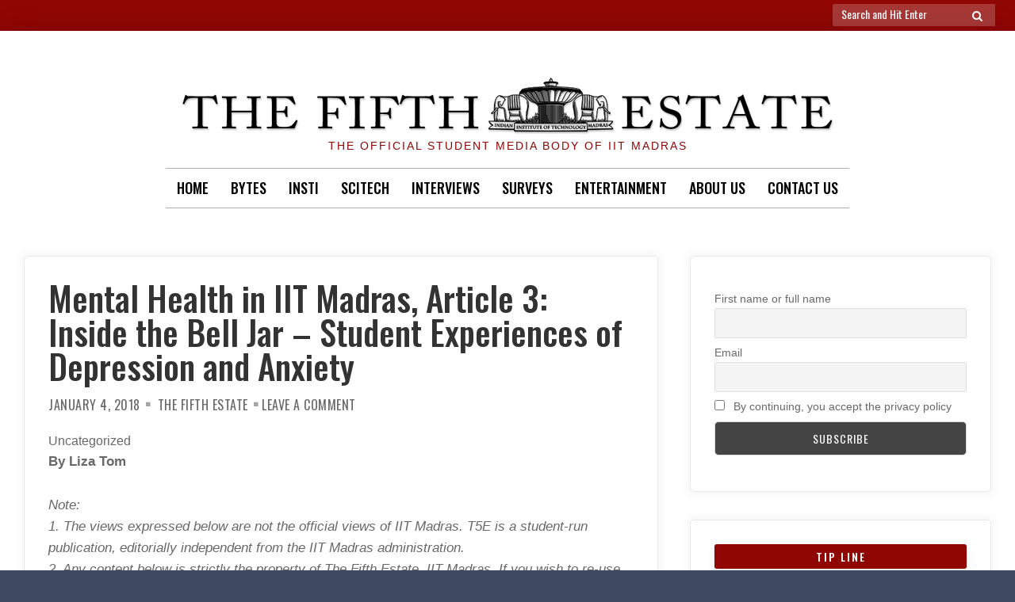

--- FILE ---
content_type: text/html; charset=UTF-8
request_url: https://www.t5eiitm.org/mental-health-iit-madras-article-3-inside-bell-jar-student-experiences-depression-anxiety/
body_size: 20145
content:

<!doctype html>
<html lang="en">
<head>
	<meta charset="UTF-8">
	<meta name="viewport" content="width=device-width, initial-scale=1">
	<link rel="profile" href="https://gmpg.org/xfn/11">

	
<!-- Author Meta Tags by Molongui Authorship, visit: https://wordpress.org/plugins/molongui-authorship/ -->
<meta name="author" content="The Fifth Estate">
<!-- /Molongui Authorship -->

<script>(function(html){html.className = html.className.replace(/\bno-js\b/,'js')})(document.documentElement);</script>
<meta name='robots' content='index, follow, max-image-preview:large, max-snippet:-1, max-video-preview:-1' />

	<!-- This site is optimized with the Yoast SEO plugin v23.5 - https://yoast.com/wordpress/plugins/seo/ -->
	<title>Mental Health in IIT Madras, Article 3: Inside the Bell Jar - Student Experiences of Depression and Anxiety - The Fifth Estate, IIT Madras</title>
	<link rel="canonical" href="https://www.t5eiitm.org/mental-health-iit-madras-article-3-inside-bell-jar-student-experiences-depression-anxiety/" />
	<link rel="next" href="https://www.t5eiitm.org/mental-health-iit-madras-article-3-inside-bell-jar-student-experiences-depression-anxiety/2/" />
	<meta property="og:locale" content="en_US" />
	<meta property="og:type" content="article" />
	<meta property="og:title" content="Mental Health in IIT Madras, Article 3: Inside the Bell Jar - Student Experiences of Depression and Anxiety - The Fifth Estate, IIT Madras" />
	<meta property="og:description" content="By Liza Tom Note: 1. The views expressed below are not the official views of IIT Madras. T5E is a student-run publication, editorially independent from&hellip;Read More" />
	<meta property="og:url" content="https://www.t5eiitm.org/mental-health-iit-madras-article-3-inside-bell-jar-student-experiences-depression-anxiety/" />
	<meta property="og:site_name" content="The Fifth Estate, IIT Madras" />
	<meta property="article:published_time" content="2018-01-03T20:12:23+00:00" />
	<meta property="article:modified_time" content="2018-01-03T20:17:01+00:00" />
	<meta property="og:image" content="http://www.t5eiitm.org/wp-content/uploads/2017/12/Screen-Shot-2017-12-10-at-6.30.13-PM.png" />
	<meta name="author" content="The Fifth Estate" />
	<meta name="twitter:card" content="summary_large_image" />
	<meta name="twitter:label1" content="Written by" />
	<meta name="twitter:data1" content="The Fifth Estate" />
	<meta name="twitter:label2" content="Est. reading time" />
	<meta name="twitter:data2" content="15 minutes" />
	<script type="application/ld+json" class="yoast-schema-graph">{"@context":"https://schema.org","@graph":[{"@type":"Article","@id":"https://www.t5eiitm.org/mental-health-iit-madras-article-3-inside-bell-jar-student-experiences-depression-anxiety/#article","isPartOf":{"@id":"https://www.t5eiitm.org/mental-health-iit-madras-article-3-inside-bell-jar-student-experiences-depression-anxiety/"},"author":{"name":"The Fifth Estate","@id":"https://www.t5eiitm.org/#/schema/person/c18e4bd4331332f1189df551718be39e"},"headline":"Mental Health in IIT Madras, Article 3: Inside the Bell Jar &#8211; Student Experiences of Depression and Anxiety","datePublished":"2018-01-03T20:12:23+00:00","dateModified":"2018-01-03T20:17:01+00:00","mainEntityOfPage":{"@id":"https://www.t5eiitm.org/mental-health-iit-madras-article-3-inside-bell-jar-student-experiences-depression-anxiety/"},"wordCount":3052,"commentCount":0,"publisher":{"@id":"https://www.t5eiitm.org/#organization"},"image":{"@id":"https://www.t5eiitm.org/mental-health-iit-madras-article-3-inside-bell-jar-student-experiences-depression-anxiety/#primaryimage"},"thumbnailUrl":"http://www.t5eiitm.org/wp-content/uploads/2017/12/Screen-Shot-2017-12-10-at-6.30.13-PM.png","inLanguage":"en","potentialAction":[{"@type":"CommentAction","name":"Comment","target":["https://www.t5eiitm.org/mental-health-iit-madras-article-3-inside-bell-jar-student-experiences-depression-anxiety/#respond"]}]},{"@type":"WebPage","@id":"https://www.t5eiitm.org/mental-health-iit-madras-article-3-inside-bell-jar-student-experiences-depression-anxiety/","url":"https://www.t5eiitm.org/mental-health-iit-madras-article-3-inside-bell-jar-student-experiences-depression-anxiety/","name":"Mental Health in IIT Madras, Article 3: Inside the Bell Jar - Student Experiences of Depression and Anxiety - The Fifth Estate, IIT Madras","isPartOf":{"@id":"https://www.t5eiitm.org/#website"},"primaryImageOfPage":{"@id":"https://www.t5eiitm.org/mental-health-iit-madras-article-3-inside-bell-jar-student-experiences-depression-anxiety/#primaryimage"},"image":{"@id":"https://www.t5eiitm.org/mental-health-iit-madras-article-3-inside-bell-jar-student-experiences-depression-anxiety/#primaryimage"},"thumbnailUrl":"http://www.t5eiitm.org/wp-content/uploads/2017/12/Screen-Shot-2017-12-10-at-6.30.13-PM.png","datePublished":"2018-01-03T20:12:23+00:00","dateModified":"2018-01-03T20:17:01+00:00","inLanguage":"en","potentialAction":[{"@type":"ReadAction","target":["https://www.t5eiitm.org/mental-health-iit-madras-article-3-inside-bell-jar-student-experiences-depression-anxiety/"]}]},{"@type":"ImageObject","inLanguage":"en","@id":"https://www.t5eiitm.org/mental-health-iit-madras-article-3-inside-bell-jar-student-experiences-depression-anxiety/#primaryimage","url":"http://www.t5eiitm.org/wp-content/uploads/2017/12/Screen-Shot-2017-12-10-at-6.30.13-PM.png","contentUrl":"http://www.t5eiitm.org/wp-content/uploads/2017/12/Screen-Shot-2017-12-10-at-6.30.13-PM.png"},{"@type":"WebSite","@id":"https://www.t5eiitm.org/#website","url":"https://www.t5eiitm.org/","name":"The Fifth Estate, IIT Madras","description":"The official student  media body of IIT Madras","publisher":{"@id":"https://www.t5eiitm.org/#organization"},"potentialAction":[{"@type":"SearchAction","target":{"@type":"EntryPoint","urlTemplate":"https://www.t5eiitm.org/?s={search_term_string}"},"query-input":{"@type":"PropertyValueSpecification","valueRequired":true,"valueName":"search_term_string"}}],"inLanguage":"en"},{"@type":"Organization","@id":"https://www.t5eiitm.org/#organization","name":"The Fifth Estate, IIT Madras","url":"https://www.t5eiitm.org/","logo":{"@type":"ImageObject","inLanguage":"en","@id":"https://www.t5eiitm.org/#/schema/logo/image/","url":"https://i0.wp.com/www.t5eiitm.org/wp-content/uploads/2020/05/cropped-tfe-17.png?fit=960%2C110&ssl=1","contentUrl":"https://i0.wp.com/www.t5eiitm.org/wp-content/uploads/2020/05/cropped-tfe-17.png?fit=960%2C110&ssl=1","width":960,"height":110,"caption":"The Fifth Estate, IIT Madras"},"image":{"@id":"https://www.t5eiitm.org/#/schema/logo/image/"}},{"@type":"Person","@id":"https://www.t5eiitm.org/#/schema/person/c18e4bd4331332f1189df551718be39e","name":"The Fifth Estate","image":{"@type":"ImageObject","inLanguage":"en","@id":"https://www.t5eiitm.org/#/schema/person/image/","url":"https://secure.gravatar.com/avatar/32d0f8b954b55c304eb813e143f986bc?s=96&d=mm&r=g","contentUrl":"https://secure.gravatar.com/avatar/32d0f8b954b55c304eb813e143f986bc?s=96&d=mm&r=g","caption":"The Fifth Estate"},"url":"https://www.t5eiitm.org/author/admin/"}]}</script>
	<!-- / Yoast SEO plugin. -->


<link rel='dns-prefetch' href='//stats.wp.com' />
<link rel='dns-prefetch' href='//fonts.googleapis.com' />
<link rel='dns-prefetch' href='//i0.wp.com' />
<link rel='dns-prefetch' href='//c0.wp.com' />
<link href='https://fonts.gstatic.com' crossorigin rel='preconnect' />
<link rel="alternate" type="application/rss+xml" title="The Fifth Estate, IIT Madras &raquo; Feed" href="https://www.t5eiitm.org/feed/" />
<link rel="alternate" type="application/rss+xml" title="The Fifth Estate, IIT Madras &raquo; Comments Feed" href="https://www.t5eiitm.org/comments/feed/" />
<link rel="alternate" type="application/rss+xml" title="The Fifth Estate, IIT Madras &raquo; Mental Health in IIT Madras, Article 3: Inside the Bell Jar &#8211; Student Experiences of Depression and Anxiety Comments Feed" href="https://www.t5eiitm.org/mental-health-iit-madras-article-3-inside-bell-jar-student-experiences-depression-anxiety/feed/" />
<script type="text/javascript">
/* <![CDATA[ */
window._wpemojiSettings = {"baseUrl":"https:\/\/s.w.org\/images\/core\/emoji\/14.0.0\/72x72\/","ext":".png","svgUrl":"https:\/\/s.w.org\/images\/core\/emoji\/14.0.0\/svg\/","svgExt":".svg","source":{"concatemoji":"https:\/\/www.t5eiitm.org\/wp-includes\/js\/wp-emoji-release.min.js?ver=6.4.7"}};
/*! This file is auto-generated */
!function(i,n){var o,s,e;function c(e){try{var t={supportTests:e,timestamp:(new Date).valueOf()};sessionStorage.setItem(o,JSON.stringify(t))}catch(e){}}function p(e,t,n){e.clearRect(0,0,e.canvas.width,e.canvas.height),e.fillText(t,0,0);var t=new Uint32Array(e.getImageData(0,0,e.canvas.width,e.canvas.height).data),r=(e.clearRect(0,0,e.canvas.width,e.canvas.height),e.fillText(n,0,0),new Uint32Array(e.getImageData(0,0,e.canvas.width,e.canvas.height).data));return t.every(function(e,t){return e===r[t]})}function u(e,t,n){switch(t){case"flag":return n(e,"\ud83c\udff3\ufe0f\u200d\u26a7\ufe0f","\ud83c\udff3\ufe0f\u200b\u26a7\ufe0f")?!1:!n(e,"\ud83c\uddfa\ud83c\uddf3","\ud83c\uddfa\u200b\ud83c\uddf3")&&!n(e,"\ud83c\udff4\udb40\udc67\udb40\udc62\udb40\udc65\udb40\udc6e\udb40\udc67\udb40\udc7f","\ud83c\udff4\u200b\udb40\udc67\u200b\udb40\udc62\u200b\udb40\udc65\u200b\udb40\udc6e\u200b\udb40\udc67\u200b\udb40\udc7f");case"emoji":return!n(e,"\ud83e\udef1\ud83c\udffb\u200d\ud83e\udef2\ud83c\udfff","\ud83e\udef1\ud83c\udffb\u200b\ud83e\udef2\ud83c\udfff")}return!1}function f(e,t,n){var r="undefined"!=typeof WorkerGlobalScope&&self instanceof WorkerGlobalScope?new OffscreenCanvas(300,150):i.createElement("canvas"),a=r.getContext("2d",{willReadFrequently:!0}),o=(a.textBaseline="top",a.font="600 32px Arial",{});return e.forEach(function(e){o[e]=t(a,e,n)}),o}function t(e){var t=i.createElement("script");t.src=e,t.defer=!0,i.head.appendChild(t)}"undefined"!=typeof Promise&&(o="wpEmojiSettingsSupports",s=["flag","emoji"],n.supports={everything:!0,everythingExceptFlag:!0},e=new Promise(function(e){i.addEventListener("DOMContentLoaded",e,{once:!0})}),new Promise(function(t){var n=function(){try{var e=JSON.parse(sessionStorage.getItem(o));if("object"==typeof e&&"number"==typeof e.timestamp&&(new Date).valueOf()<e.timestamp+604800&&"object"==typeof e.supportTests)return e.supportTests}catch(e){}return null}();if(!n){if("undefined"!=typeof Worker&&"undefined"!=typeof OffscreenCanvas&&"undefined"!=typeof URL&&URL.createObjectURL&&"undefined"!=typeof Blob)try{var e="postMessage("+f.toString()+"("+[JSON.stringify(s),u.toString(),p.toString()].join(",")+"));",r=new Blob([e],{type:"text/javascript"}),a=new Worker(URL.createObjectURL(r),{name:"wpTestEmojiSupports"});return void(a.onmessage=function(e){c(n=e.data),a.terminate(),t(n)})}catch(e){}c(n=f(s,u,p))}t(n)}).then(function(e){for(var t in e)n.supports[t]=e[t],n.supports.everything=n.supports.everything&&n.supports[t],"flag"!==t&&(n.supports.everythingExceptFlag=n.supports.everythingExceptFlag&&n.supports[t]);n.supports.everythingExceptFlag=n.supports.everythingExceptFlag&&!n.supports.flag,n.DOMReady=!1,n.readyCallback=function(){n.DOMReady=!0}}).then(function(){return e}).then(function(){var e;n.supports.everything||(n.readyCallback(),(e=n.source||{}).concatemoji?t(e.concatemoji):e.wpemoji&&e.twemoji&&(t(e.twemoji),t(e.wpemoji)))}))}((window,document),window._wpemojiSettings);
/* ]]> */
</script>
<link rel='stylesheet' id='dashicons-css' href='https://c0.wp.com/c/6.4.7/wp-includes/css/dashicons.min.css' type='text/css' media='all' />
<link rel='stylesheet' id='post-views-counter-frontend-css' href='https://www.t5eiitm.org/wp-content/plugins/post-views-counter/css/frontend.css?ver=1.7.0' type='text/css' media='all' />
<link rel='stylesheet' id='sbi_styles-css' href='https://www.t5eiitm.org/wp-content/plugins/instagram-feed/css/sbi-styles.min.css?ver=6.10.0' type='text/css' media='all' />
<style id='wp-emoji-styles-inline-css' type='text/css'>

	img.wp-smiley, img.emoji {
		display: inline !important;
		border: none !important;
		box-shadow: none !important;
		height: 1em !important;
		width: 1em !important;
		margin: 0 0.07em !important;
		vertical-align: -0.1em !important;
		background: none !important;
		padding: 0 !important;
	}
</style>
<link rel='stylesheet' id='wp-block-library-css' href='https://c0.wp.com/c/6.4.7/wp-includes/css/dist/block-library/style.min.css' type='text/css' media='all' />
<link rel='stylesheet' id='mediaelement-css' href='https://c0.wp.com/c/6.4.7/wp-includes/js/mediaelement/mediaelementplayer-legacy.min.css' type='text/css' media='all' />
<link rel='stylesheet' id='wp-mediaelement-css' href='https://c0.wp.com/c/6.4.7/wp-includes/js/mediaelement/wp-mediaelement.min.css' type='text/css' media='all' />
<style id='jetpack-sharing-buttons-style-inline-css' type='text/css'>
.jetpack-sharing-buttons__services-list{display:flex;flex-direction:row;flex-wrap:wrap;gap:0;list-style-type:none;margin:5px;padding:0}.jetpack-sharing-buttons__services-list.has-small-icon-size{font-size:12px}.jetpack-sharing-buttons__services-list.has-normal-icon-size{font-size:16px}.jetpack-sharing-buttons__services-list.has-large-icon-size{font-size:24px}.jetpack-sharing-buttons__services-list.has-huge-icon-size{font-size:36px}@media print{.jetpack-sharing-buttons__services-list{display:none!important}}.editor-styles-wrapper .wp-block-jetpack-sharing-buttons{gap:0;padding-inline-start:0}ul.jetpack-sharing-buttons__services-list.has-background{padding:1.25em 2.375em}
</style>
<style id='pdfemb-pdf-embedder-viewer-style-inline-css' type='text/css'>
.wp-block-pdfemb-pdf-embedder-viewer{max-width:none}

</style>
<link rel='stylesheet' id='font-awesome-css' href='https://www.t5eiitm.org/wp-content/plugins/contact-widgets/assets/css/font-awesome.min.css?ver=4.7.0' type='text/css' media='all' />
<style id='classic-theme-styles-inline-css' type='text/css'>
/*! This file is auto-generated */
.wp-block-button__link{color:#fff;background-color:#32373c;border-radius:9999px;box-shadow:none;text-decoration:none;padding:calc(.667em + 2px) calc(1.333em + 2px);font-size:1.125em}.wp-block-file__button{background:#32373c;color:#fff;text-decoration:none}
</style>
<style id='global-styles-inline-css' type='text/css'>
body{--wp--preset--color--black: #000000;--wp--preset--color--cyan-bluish-gray: #abb8c3;--wp--preset--color--white: #ffffff;--wp--preset--color--pale-pink: #f78da7;--wp--preset--color--vivid-red: #cf2e2e;--wp--preset--color--luminous-vivid-orange: #ff6900;--wp--preset--color--luminous-vivid-amber: #fcb900;--wp--preset--color--light-green-cyan: #7bdcb5;--wp--preset--color--vivid-green-cyan: #00d084;--wp--preset--color--pale-cyan-blue: #8ed1fc;--wp--preset--color--vivid-cyan-blue: #0693e3;--wp--preset--color--vivid-purple: #9b51e0;--wp--preset--gradient--vivid-cyan-blue-to-vivid-purple: linear-gradient(135deg,rgba(6,147,227,1) 0%,rgb(155,81,224) 100%);--wp--preset--gradient--light-green-cyan-to-vivid-green-cyan: linear-gradient(135deg,rgb(122,220,180) 0%,rgb(0,208,130) 100%);--wp--preset--gradient--luminous-vivid-amber-to-luminous-vivid-orange: linear-gradient(135deg,rgba(252,185,0,1) 0%,rgba(255,105,0,1) 100%);--wp--preset--gradient--luminous-vivid-orange-to-vivid-red: linear-gradient(135deg,rgba(255,105,0,1) 0%,rgb(207,46,46) 100%);--wp--preset--gradient--very-light-gray-to-cyan-bluish-gray: linear-gradient(135deg,rgb(238,238,238) 0%,rgb(169,184,195) 100%);--wp--preset--gradient--cool-to-warm-spectrum: linear-gradient(135deg,rgb(74,234,220) 0%,rgb(151,120,209) 20%,rgb(207,42,186) 40%,rgb(238,44,130) 60%,rgb(251,105,98) 80%,rgb(254,248,76) 100%);--wp--preset--gradient--blush-light-purple: linear-gradient(135deg,rgb(255,206,236) 0%,rgb(152,150,240) 100%);--wp--preset--gradient--blush-bordeaux: linear-gradient(135deg,rgb(254,205,165) 0%,rgb(254,45,45) 50%,rgb(107,0,62) 100%);--wp--preset--gradient--luminous-dusk: linear-gradient(135deg,rgb(255,203,112) 0%,rgb(199,81,192) 50%,rgb(65,88,208) 100%);--wp--preset--gradient--pale-ocean: linear-gradient(135deg,rgb(255,245,203) 0%,rgb(182,227,212) 50%,rgb(51,167,181) 100%);--wp--preset--gradient--electric-grass: linear-gradient(135deg,rgb(202,248,128) 0%,rgb(113,206,126) 100%);--wp--preset--gradient--midnight: linear-gradient(135deg,rgb(2,3,129) 0%,rgb(40,116,252) 100%);--wp--preset--font-size--small: 13px;--wp--preset--font-size--medium: 20px;--wp--preset--font-size--large: 36px;--wp--preset--font-size--x-large: 42px;--wp--preset--spacing--20: 0.44rem;--wp--preset--spacing--30: 0.67rem;--wp--preset--spacing--40: 1rem;--wp--preset--spacing--50: 1.5rem;--wp--preset--spacing--60: 2.25rem;--wp--preset--spacing--70: 3.38rem;--wp--preset--spacing--80: 5.06rem;--wp--preset--shadow--natural: 6px 6px 9px rgba(0, 0, 0, 0.2);--wp--preset--shadow--deep: 12px 12px 50px rgba(0, 0, 0, 0.4);--wp--preset--shadow--sharp: 6px 6px 0px rgba(0, 0, 0, 0.2);--wp--preset--shadow--outlined: 6px 6px 0px -3px rgba(255, 255, 255, 1), 6px 6px rgba(0, 0, 0, 1);--wp--preset--shadow--crisp: 6px 6px 0px rgba(0, 0, 0, 1);}:where(.is-layout-flex){gap: 0.5em;}:where(.is-layout-grid){gap: 0.5em;}body .is-layout-flow > .alignleft{float: left;margin-inline-start: 0;margin-inline-end: 2em;}body .is-layout-flow > .alignright{float: right;margin-inline-start: 2em;margin-inline-end: 0;}body .is-layout-flow > .aligncenter{margin-left: auto !important;margin-right: auto !important;}body .is-layout-constrained > .alignleft{float: left;margin-inline-start: 0;margin-inline-end: 2em;}body .is-layout-constrained > .alignright{float: right;margin-inline-start: 2em;margin-inline-end: 0;}body .is-layout-constrained > .aligncenter{margin-left: auto !important;margin-right: auto !important;}body .is-layout-constrained > :where(:not(.alignleft):not(.alignright):not(.alignfull)){max-width: var(--wp--style--global--content-size);margin-left: auto !important;margin-right: auto !important;}body .is-layout-constrained > .alignwide{max-width: var(--wp--style--global--wide-size);}body .is-layout-flex{display: flex;}body .is-layout-flex{flex-wrap: wrap;align-items: center;}body .is-layout-flex > *{margin: 0;}body .is-layout-grid{display: grid;}body .is-layout-grid > *{margin: 0;}:where(.wp-block-columns.is-layout-flex){gap: 2em;}:where(.wp-block-columns.is-layout-grid){gap: 2em;}:where(.wp-block-post-template.is-layout-flex){gap: 1.25em;}:where(.wp-block-post-template.is-layout-grid){gap: 1.25em;}.has-black-color{color: var(--wp--preset--color--black) !important;}.has-cyan-bluish-gray-color{color: var(--wp--preset--color--cyan-bluish-gray) !important;}.has-white-color{color: var(--wp--preset--color--white) !important;}.has-pale-pink-color{color: var(--wp--preset--color--pale-pink) !important;}.has-vivid-red-color{color: var(--wp--preset--color--vivid-red) !important;}.has-luminous-vivid-orange-color{color: var(--wp--preset--color--luminous-vivid-orange) !important;}.has-luminous-vivid-amber-color{color: var(--wp--preset--color--luminous-vivid-amber) !important;}.has-light-green-cyan-color{color: var(--wp--preset--color--light-green-cyan) !important;}.has-vivid-green-cyan-color{color: var(--wp--preset--color--vivid-green-cyan) !important;}.has-pale-cyan-blue-color{color: var(--wp--preset--color--pale-cyan-blue) !important;}.has-vivid-cyan-blue-color{color: var(--wp--preset--color--vivid-cyan-blue) !important;}.has-vivid-purple-color{color: var(--wp--preset--color--vivid-purple) !important;}.has-black-background-color{background-color: var(--wp--preset--color--black) !important;}.has-cyan-bluish-gray-background-color{background-color: var(--wp--preset--color--cyan-bluish-gray) !important;}.has-white-background-color{background-color: var(--wp--preset--color--white) !important;}.has-pale-pink-background-color{background-color: var(--wp--preset--color--pale-pink) !important;}.has-vivid-red-background-color{background-color: var(--wp--preset--color--vivid-red) !important;}.has-luminous-vivid-orange-background-color{background-color: var(--wp--preset--color--luminous-vivid-orange) !important;}.has-luminous-vivid-amber-background-color{background-color: var(--wp--preset--color--luminous-vivid-amber) !important;}.has-light-green-cyan-background-color{background-color: var(--wp--preset--color--light-green-cyan) !important;}.has-vivid-green-cyan-background-color{background-color: var(--wp--preset--color--vivid-green-cyan) !important;}.has-pale-cyan-blue-background-color{background-color: var(--wp--preset--color--pale-cyan-blue) !important;}.has-vivid-cyan-blue-background-color{background-color: var(--wp--preset--color--vivid-cyan-blue) !important;}.has-vivid-purple-background-color{background-color: var(--wp--preset--color--vivid-purple) !important;}.has-black-border-color{border-color: var(--wp--preset--color--black) !important;}.has-cyan-bluish-gray-border-color{border-color: var(--wp--preset--color--cyan-bluish-gray) !important;}.has-white-border-color{border-color: var(--wp--preset--color--white) !important;}.has-pale-pink-border-color{border-color: var(--wp--preset--color--pale-pink) !important;}.has-vivid-red-border-color{border-color: var(--wp--preset--color--vivid-red) !important;}.has-luminous-vivid-orange-border-color{border-color: var(--wp--preset--color--luminous-vivid-orange) !important;}.has-luminous-vivid-amber-border-color{border-color: var(--wp--preset--color--luminous-vivid-amber) !important;}.has-light-green-cyan-border-color{border-color: var(--wp--preset--color--light-green-cyan) !important;}.has-vivid-green-cyan-border-color{border-color: var(--wp--preset--color--vivid-green-cyan) !important;}.has-pale-cyan-blue-border-color{border-color: var(--wp--preset--color--pale-cyan-blue) !important;}.has-vivid-cyan-blue-border-color{border-color: var(--wp--preset--color--vivid-cyan-blue) !important;}.has-vivid-purple-border-color{border-color: var(--wp--preset--color--vivid-purple) !important;}.has-vivid-cyan-blue-to-vivid-purple-gradient-background{background: var(--wp--preset--gradient--vivid-cyan-blue-to-vivid-purple) !important;}.has-light-green-cyan-to-vivid-green-cyan-gradient-background{background: var(--wp--preset--gradient--light-green-cyan-to-vivid-green-cyan) !important;}.has-luminous-vivid-amber-to-luminous-vivid-orange-gradient-background{background: var(--wp--preset--gradient--luminous-vivid-amber-to-luminous-vivid-orange) !important;}.has-luminous-vivid-orange-to-vivid-red-gradient-background{background: var(--wp--preset--gradient--luminous-vivid-orange-to-vivid-red) !important;}.has-very-light-gray-to-cyan-bluish-gray-gradient-background{background: var(--wp--preset--gradient--very-light-gray-to-cyan-bluish-gray) !important;}.has-cool-to-warm-spectrum-gradient-background{background: var(--wp--preset--gradient--cool-to-warm-spectrum) !important;}.has-blush-light-purple-gradient-background{background: var(--wp--preset--gradient--blush-light-purple) !important;}.has-blush-bordeaux-gradient-background{background: var(--wp--preset--gradient--blush-bordeaux) !important;}.has-luminous-dusk-gradient-background{background: var(--wp--preset--gradient--luminous-dusk) !important;}.has-pale-ocean-gradient-background{background: var(--wp--preset--gradient--pale-ocean) !important;}.has-electric-grass-gradient-background{background: var(--wp--preset--gradient--electric-grass) !important;}.has-midnight-gradient-background{background: var(--wp--preset--gradient--midnight) !important;}.has-small-font-size{font-size: var(--wp--preset--font-size--small) !important;}.has-medium-font-size{font-size: var(--wp--preset--font-size--medium) !important;}.has-large-font-size{font-size: var(--wp--preset--font-size--large) !important;}.has-x-large-font-size{font-size: var(--wp--preset--font-size--x-large) !important;}
.wp-block-navigation a:where(:not(.wp-element-button)){color: inherit;}
:where(.wp-block-post-template.is-layout-flex){gap: 1.25em;}:where(.wp-block-post-template.is-layout-grid){gap: 1.25em;}
:where(.wp-block-columns.is-layout-flex){gap: 2em;}:where(.wp-block-columns.is-layout-grid){gap: 2em;}
.wp-block-pullquote{font-size: 1.5em;line-height: 1.6;}
</style>
<link rel='stylesheet' id='contact-form-7-css' href='https://www.t5eiitm.org/wp-content/plugins/contact-form-7/includes/css/styles.css?ver=5.9.8' type='text/css' media='all' />
<link rel='stylesheet' id='wp-event-manager-frontend-css' href='https://www.t5eiitm.org/wp-content/plugins/wp-event-manager/assets/css/frontend.min.css?ver=6.4.7' type='text/css' media='all' />
<link rel='stylesheet' id='wp-event-manager-jquery-ui-css-css' href='https://www.t5eiitm.org/wp-content/plugins/wp-event-manager/assets/js/jquery-ui/jquery-ui.css?ver=6.4.7' type='text/css' media='all' />
<link rel='stylesheet' id='wp-event-manager-jquery-timepicker-css-css' href='https://www.t5eiitm.org/wp-content/plugins/wp-event-manager/assets/js/jquery-timepicker/jquery.timepicker.min.css?ver=6.4.7' type='text/css' media='all' />
<link rel='stylesheet' id='wp-event-manager-grid-style-css' href='https://www.t5eiitm.org/wp-content/plugins/wp-event-manager/assets/css/wpem-grid.min.css?ver=6.4.7' type='text/css' media='all' />
<link rel='stylesheet' id='wp-event-manager-font-style-css' href='https://www.t5eiitm.org/wp-content/plugins/wp-event-manager/assets/fonts/style.css?ver=6.4.7' type='text/css' media='all' />
<link rel='stylesheet' id='font-awesome-4-css' href='https://www.t5eiitm.org/wp-content/themes/moderne/css/fontawesome4.css?ver=4.7.0' type='text/css' media='all' />
<link rel='stylesheet' id='moderne-fonts-css' href='https://fonts.googleapis.com/css?family=Oswald%3A400%2C500&#038;subset=latin%2Clatin-ext' type='text/css' media='all' />
<link rel='stylesheet' id='moderne-style-css' href='https://www.t5eiitm.org/wp-content/themes/moderne/style.css?ver=6.4.7' type='text/css' media='all' />
<style id='moderne-style-inline-css' type='text/css'>
body {color: #686868; }
	#topbar {background-color:#900603}	
	#page, #masthead { border-color: #900603; }	
	#site-title a, #site-title a:visited { color: #000; }
	#site-description { color: #900603; }
	#page, #nav-wrapper { background-color: #ffffff; }
	#main,#left-sidebar .widget, #right-sidebar .widget { background-color: #fff; }
	.blog .page-title:before, .blog .page-title:after, .archive .page-title:before, .archive .page-title:after { border-color: #afafaf; }	
	#breadcrumbs-sidebar, #breadcrumbs-sidebar a, #breadcrumbs-sidebar a:visited {color: #8e8e8e;}
	h1, h2, h3, h4, h5, h6, .entry-title a, .entry-title a:visited {color: #000;}
	.entry-meta a:focus,.entry-meta a:hover, #breadcrumbs-sidebar a, aside a:hover {color: #900603;}
	a {color: #900603;}
	a:visited {color: #900603;}
	a:hover, a:focus, a:active {color: #900603;}
	.post-categories a,.post-categories a:visited, .tag-list a, .tag-list a:visited {background-color: #900603; color: #fff;}
	.post-categories a:hover, .post-categories a:focus, .tag-list a:hover, .tag-list a:focus {background-color: #d67a61; color: #fff;}	
	.ribbon-featured {background-color: #900603; color: #fff;}
	.tag-cloud-link:hover {background-color: #900603; border-color: #900603;color: #fff;}
	.about-widget-social .fa.fab, .about-widget-social .fa.fab:visited {color: #848484;}
	.about-widget-social .fa.fab:hover { color: #900603;}	
	#bottom-sidebar {background-color: #f5f2ed; color: #900603;}
	#bottom-sidebar a, #bottom-sidebar a:visited, #bottom-sidebar .widget-title {color: #900603;}
	#site-footer {background-color: #900603;}	
	.site-info, .site-info a, .site-info a:visited, #site-footer .widget-title  {color:#fff1ee;}
	.wp-caption-text, .gallery-icon {background-color: #3e4a5f; color: #fff;}
	#error-type  {color:#900603;}
	
.menu-toggle {background-color:#900603; border-color:#900603; color:#fff;}	
	.menu-toggle.toggled-on, .menu-toggle.toggled-on:hover, .menu-toggle.toggled-on:focus {background-color:#0f0f0f; border-color:#0f0f0f; color:#fff;}	
	.toggled-on .main-navigation li {border-color:#d1d1d1;}	
	#nav-wrapper {border-color:#afafaf;}
	.main-navigation a, .dropdown-toggle {color:#000000;}
	.main-navigation li:hover > a,	.main-navigation li.focus > a {color:#900603;}
	.main-navigation .current-menu-item > a, .main-navigation .current-menu-ancestor > a,.widget_nav_menu .current-menu-item a, .widget_pages .current-menu-item a {border-color:#d67a61;}	
	.dropdown-toggle:hover,.dropdown-toggle:focus {color:#900603;}		
	@media (min-width: 768px){.main-navigation ul ul li { background-color:#f5f2ed;}}
	@media (min-width: 992px) {.main-navigation ul ul {border-color:#afafaf;}
	.main-navigation ul ul a:hover {background-color:#900603; color:#fff;} }
	.single .nav-links {background-color:#222; }
	.single .nav-links a,.single .nav-links a:visited {color:#fff;}
	#topbar .social-menu a, #topbar .social-menu a:visited {color:#fff;}
	.owl-carousel .owl-nav button.owl-prev, .owl-carousel .owl-nav button.owl-next { background-color:#900603;color:#fff;}
	.flex-caption .post-categories, .slide-excerpt {color:#fff;}
	.flex-caption .read-more a, .flex-caption .read-more a:visited {background-color:#900603; color:#fff;}
	.flex-caption .read-more a:hover, .flex-caption .read-more a:focus { background-color:#222;}	
	
button, .button:visited,button[disabled]:hover, button[disabled]:focus, input[type=button], input[type=button][disabled]:hover, input[type=button][disabled]:focus, input[type=reset], input[type=reset][disabled]:hover, input[type=reset][disabled]:focus, input[type=submit], input[type=submit][disabled]:hover, input[type=submit][disabled]:focus  {background-color: #900603; color: #fff;}	
	.button:hover,button:hover, button:focus, input[type=button]:hover, input[type=button]:focus, input[type=reset]:hover, input[type=reset]:focus, input[type=submit]:hover, input[type=submit]:focus  {background-color: #000000; color: #fff;}	
	
#left-sidebar .widget-title, #right-sidebar .widget-title {background-color:#900603; color:#fff;} 
#main, #left-sidebar .widget, #right-sidebar .widget {box-shadow: 0 0 6px 6px rgba(195,195,195,0.10);} 
#left-sidebar .widget-title, #right-sidebar .widget-title, #inset-top .widget-title, #inset-bottom .widget-title {	-webkit-box-shadow:0 5px 10px rgba(0, 0, 0, 0.10); 	-moz-box-shadow: 0 5px 20px rgba(0, 0, 0, 0.10); box-shadow: 0 5px 10px rgba(0, 0, 0, 0.10);} 
#banner-sidebar:after, #featured-image-shadow:after {	-webkit-box-shadow:0 0 60px rgba(0,0,0,0.8); 	-moz-box-shadow: 0 0 60px rgba(0,0,0,0.8); box-shadow:0 0 60px rgba(0,0,0,0.8);}	

</style>
<link rel='stylesheet' id='recent-posts-widget-with-thumbnails-public-style-css' href='https://www.t5eiitm.org/wp-content/plugins/recent-posts-widget-with-thumbnails/public.css?ver=7.1.1' type='text/css' media='all' />
<link rel='stylesheet' id='wpcw-css' href='https://www.t5eiitm.org/wp-content/plugins/contact-widgets/assets/css/style.min.css?ver=1.0.1' type='text/css' media='all' />
<link rel='stylesheet' id='newsletter-css' href='https://www.t5eiitm.org/wp-content/plugins/newsletter/style.css?ver=9.1.0' type='text/css' media='all' />
<link rel='stylesheet' id='jetpack_css-css' href='https://c0.wp.com/p/jetpack/13.6.1/css/jetpack.css' type='text/css' media='all' />
<script type="text/javascript" id="jetpack_related-posts-js-extra">
/* <![CDATA[ */
var related_posts_js_options = {"post_heading":"h4"};
/* ]]> */
</script>
<script type="text/javascript" src="https://c0.wp.com/p/jetpack/13.6.1/_inc/build/related-posts/related-posts.min.js" id="jetpack_related-posts-js"></script>
<script type="text/javascript" src="https://c0.wp.com/c/6.4.7/wp-includes/js/jquery/jquery.min.js" id="jquery-core-js"></script>
<script type="text/javascript" src="https://c0.wp.com/c/6.4.7/wp-includes/js/jquery/jquery-migrate.min.js" id="jquery-migrate-js"></script>
<link rel="https://api.w.org/" href="https://www.t5eiitm.org/wp-json/" /><link rel="alternate" type="application/json" href="https://www.t5eiitm.org/wp-json/wp/v2/posts/19103" /><link rel="EditURI" type="application/rsd+xml" title="RSD" href="https://www.t5eiitm.org/xmlrpc.php?rsd" />
<meta name="generator" content="WordPress 6.4.7" />
<link rel='shortlink' href='https://www.t5eiitm.org/?p=19103' />
<link rel="alternate" type="application/json+oembed" href="https://www.t5eiitm.org/wp-json/oembed/1.0/embed?url=https%3A%2F%2Fwww.t5eiitm.org%2Fmental-health-iit-madras-article-3-inside-bell-jar-student-experiences-depression-anxiety%2F" />
<link rel="alternate" type="text/xml+oembed" href="https://www.t5eiitm.org/wp-json/oembed/1.0/embed?url=https%3A%2F%2Fwww.t5eiitm.org%2Fmental-health-iit-madras-article-3-inside-bell-jar-student-experiences-depression-anxiety%2F&#038;format=xml" />
<meta name="cdp-version" content="1.5.0" />	<style>img#wpstats{display:none}</style>
		            <style>
                .molongui-disabled-link
                {
                    border-bottom: none !important;
                    text-decoration: none !important;
                    color: inherit !important;
                    cursor: inherit !important;
                }
                .molongui-disabled-link:hover,
                .molongui-disabled-link:hover span
                {
                    border-bottom: none !important;
                    text-decoration: none !important;
                    color: inherit !important;
                    cursor: inherit !important;
                }
            </style>
            <link rel="pingback" href="https://www.t5eiitm.org/xmlrpc.php"><link rel="icon" href="https://i0.wp.com/www.t5eiitm.org/wp-content/uploads/2019/07/t5e.jpg?fit=32%2C32&#038;ssl=1" sizes="32x32" />
<link rel="icon" href="https://i0.wp.com/www.t5eiitm.org/wp-content/uploads/2019/07/t5e.jpg?fit=150%2C150&#038;ssl=1" sizes="192x192" />
<link rel="apple-touch-icon" href="https://i0.wp.com/www.t5eiitm.org/wp-content/uploads/2019/07/t5e.jpg?fit=150%2C150&#038;ssl=1" />
<meta name="msapplication-TileImage" content="https://i0.wp.com/www.t5eiitm.org/wp-content/uploads/2019/07/t5e.jpg?fit=150%2C150&#038;ssl=1" />
</head>

<body class="post-template-default single single-post postid-19103 single-format-standard wp-custom-logo metaslider-plugin moderne">

	<div id="topbar" style="max-width: 2560px;">

<div class="container-fluid">
	<div class="row align-items-center">
			<div class="col-lg-6">
				<div id="topbar-left">
								
				</div>
			</div>
			<div class="col-lg-6">
				<div id="topbar-right">			
				
<form role="search" method="get" class="search-form" action="https://www.t5eiitm.org/">
	<label>
		<span class="screen-reader-text">Search for:</span>
		<input type="search" class="search-field" placeholder="Search and Hit Enter" value="" name="s" />
	</label>
	<button type="submit" class="search-submit"><span class="screen-reader-text">Search</span><i class="fa fas fa-search"></i></button>
</form>
 	
				</div>
			</div>			
	</div>
</div></div>	
<div id="page" class="hfeed site " style="max-width: 2560px;">
	<a class="skip-link screen-reader-text" href="#content">Skip to content</a>

	<header id="masthead" class="site-header">
		<div id="site-branding" style="padding:20px 0;">
			
							<a href="https://www.t5eiitm.org/" class="custom-logo-link" rel="home"><img width="960" height="110" src="https://i0.wp.com/www.t5eiitm.org/wp-content/uploads/2020/05/cropped-tfe-17.png?fit=960%2C110&amp;ssl=1" class="custom-logo" alt="The Fifth Estate, IIT Madras" decoding="async" fetchpriority="high" srcset="https://i0.wp.com/www.t5eiitm.org/wp-content/uploads/2020/05/cropped-tfe-17.png?w=960&amp;ssl=1 960w, https://i0.wp.com/www.t5eiitm.org/wp-content/uploads/2020/05/cropped-tfe-17.png?resize=768%2C88&amp;ssl=1 768w" sizes="(max-width: 960px) 100vw, 960px" /></a>						
						
									<p id="site-description">The official student  media body of IIT Madras</p>
						</div><!-- .site-branding -->	
		
	</header><!-- #masthead -->

<div id="nav-wrapper" style="max-width: 2560px;">	
			<button id="menu-toggle" class="menu-toggle">Menu</button>
		<div id="site-header-menu" class="site-header-menu">
							<nav id="site-navigation" class="main-navigation" role="navigation" aria-label="Primary Menu">
					<div class="menu-primary-menu-container"><ul id="menu-primary-menu" class="primary-menu"><li id="menu-item-19670" class="menu-item menu-item-type-custom menu-item-object-custom menu-item-home menu-item-19670"><a href="https://www.t5eiitm.org">Home</a></li>
<li id="menu-item-22860" class="menu-item menu-item-type-taxonomy menu-item-object-category menu-item-22860"><a href="https://www.t5eiitm.org/category/bytes/">Bytes</a></li>
<li id="menu-item-20183" class="menu-item menu-item-type-taxonomy menu-item-object-category menu-item-has-children menu-item-20183"><a href="https://www.t5eiitm.org/category/insti-news/">Insti</a>
<ul class="sub-menu">
	<li id="menu-item-20578" class="menu-item menu-item-type-taxonomy menu-item-object-category menu-item-20578"><a href="https://www.t5eiitm.org/category/insti-news/">News</a></li>
	<li id="menu-item-20187" class="menu-item menu-item-type-taxonomy menu-item-object-category menu-item-20187"><a href="https://www.t5eiitm.org/category/events/">Events</a></li>
	<li id="menu-item-20186" class="menu-item menu-item-type-taxonomy menu-item-object-category menu-item-has-children menu-item-20186"><a href="https://www.t5eiitm.org/category/heritage/">Heritage</a>
	<ul class="sub-menu">
		<li id="menu-item-20576" class="menu-item menu-item-type-taxonomy menu-item-object-category menu-item-20576"><a href="https://www.t5eiitm.org/category/golden-tickets/">(G)olden Tickets</a></li>
	</ul>
</li>
	<li id="menu-item-21136" class="menu-item menu-item-type-taxonomy menu-item-object-category menu-item-21136"><a href="https://www.t5eiitm.org/category/freshie/">Freshie</a></li>
	<li id="menu-item-20573" class="menu-item menu-item-type-taxonomy menu-item-object-category menu-item-20573"><a href="https://www.t5eiitm.org/category/sports/">Sports</a></li>
</ul>
</li>
<li id="menu-item-20571" class="menu-item menu-item-type-taxonomy menu-item-object-category menu-item-has-children menu-item-20571"><a href="https://www.t5eiitm.org/category/science-and-technology/">SciTech</a>
<ul class="sub-menu">
	<li id="menu-item-20575" class="menu-item menu-item-type-taxonomy menu-item-object-category menu-item-20575"><a href="https://www.t5eiitm.org/category/science-deconstructed/">Science Deconstructed</a></li>
	<li id="menu-item-20572" class="menu-item menu-item-type-taxonomy menu-item-object-category menu-item-20572"><a href="https://www.t5eiitm.org/category/centre-for-innovation-cfi/">Centre For Innovation (CFI)</a></li>
	<li id="menu-item-20574" class="menu-item menu-item-type-taxonomy menu-item-object-category menu-item-20574"><a href="https://www.t5eiitm.org/category/research/spotlight-on-undergraduate-research/">Spotlight on Undergraduate Research</a></li>
	<li id="menu-item-21584" class="menu-item menu-item-type-post_type menu-item-object-page menu-item-21584"><a href="https://www.t5eiitm.org/immerse/">Immerse</a></li>
</ul>
</li>
<li id="menu-item-20185" class="menu-item menu-item-type-taxonomy menu-item-object-category menu-item-20185"><a href="https://www.t5eiitm.org/category/interviews/">Interviews</a></li>
<li id="menu-item-22598" class="menu-item menu-item-type-taxonomy menu-item-object-category menu-item-22598"><a href="https://www.t5eiitm.org/category/insights/">Surveys</a></li>
<li id="menu-item-22647" class="menu-item menu-item-type-taxonomy menu-item-object-category menu-item-22647"><a href="https://www.t5eiitm.org/category/entertainment/">Entertainment</a></li>
<li id="menu-item-19669" class="menu-item menu-item-type-post_type menu-item-object-page menu-item-19669"><a href="https://www.t5eiitm.org/about-us/">About Us</a></li>
<li id="menu-item-171" class="menu-item menu-item-type-post_type menu-item-object-page menu-item-171"><a href="https://www.t5eiitm.org/contact/">Contact Us</a></li>
</ul></div>				</nav><!-- .main-navigation -->
						
		</div><!-- .site-header-menu -->		
	</div>


		 
	 		 

		
	<div id="content" class="site-content container">
	<div class="row">

		
	
		<div id="primary" class="content-area col-lg-8">
			<main id="main" class="site-main single1">
			

	
<article id="post-19103" class="post-19103 post type-post status-publish format-standard hentry odd">

	<header class="entry-header post-width">		
		<h1 class="entry-title">Mental Health in IIT Madras, Article 3: Inside the Bell Jar &#8211; Student Experiences of Depression and Anxiety</h1><ul class="entry-meta"><li class="posted-on"><a href="https://www.t5eiitm.org/mental-health-iit-madras-article-3-inside-bell-jar-student-experiences-depression-anxiety/" rel="bookmark"><time class="entry-date published" datetime="2018-01-04T01:42:23+05:30">January 4, 2018</time><time class="updated" datetime="2018-01-04T01:47:01+05:30">January 4, 2018</time></a></li><li class="byline"> <span class="author vcard"><a class="url fn n" href="https://www.t5eiitm.org/author/admin/">The Fifth Estate</a></span></li><li class="comments-link"><a href="https://www.t5eiitm.org/mental-health-iit-madras-article-3-inside-bell-jar-student-experiences-depression-anxiety/#respond">Leave a Comment<span class="screen-reader-text"> on Mental Health in IIT Madras, Article 3: Inside the Bell Jar &#8211; Student Experiences of Depression and Anxiety</span></a></li></ul>Uncategorized												
	</header>	
		
	<div class="entry-content post-width">
		<p><strong>By Liza Tom</strong></p>
<p><em>Note:</em><br />
<em>1. The views expressed below are not the official views of IIT Madras. T5E is a student-run publication, editorially independent from the IIT Madras administration.<br />
</em><em>2. Any content below is strictly the property of The Fifth Estate, IIT Madras. If you wish to re-use part or whole of the article, please contact: <a href="https://www.facebook.com/varun.sridhar.31">Varun Sridhar</a></em><br />
<em>– Email: <a href="/cdn-cgi/l/email-protection#bfcb8ada91d6d6cbd2ffd8d2ded6d391dcd0d2"><span class="__cf_email__" data-cfemail="27531242094e4e534a67404a464e4b0944484a">[email&#160;protected]</span></a> or <a href="/cdn-cgi/l/email-protection#06637e636573726f706363626f7269742872336346616b676f6a2865696b"><span class="__cf_email__" data-cfemail="5f3a273a3c2a2b36293a3a3b362b302d712b6a3a1f38323e3633713c3032">[email&#160;protected]</span></a><br />
3. This article was written in March-April 2017, but could not be published due to unforeseen circumstances.</em></p>
<p>Read more in the series:<br />
<a href="https://www.t5eiitm.org/2017/12/mental-health-iit-madras-article-1-survey-findings/">Article 1: IIT Madras Mental Health Survey Findings</a><br />
<a href="https://www.t5eiitm.org/2017/12/mental-health-iit-madras-article-2-psychiatrist-speaks/">Article 2: Psychiatrist Speaks</a></p>
<p><i><span style="font-weight: 400;">This article drew upon responses from both the T5E survey results and individual conversations with students, care providers and coordinators on campus. Some names have been changed to protect the identities of our respondents. You can find a detailed analysis of survey data </span></i><a href="https://www.t5eiitm.org/2017/12/mental-health-iit-madras-article-1-survey-findings/"><i><span style="font-weight: 400;">here</span></i></a><i><span style="font-weight: 400;">.</span></i></p>
<p style="text-align: center;">***</p>
<p><span style="font-weight: 400;">I’m in the Medall counsellor’s office in the library. There’s a bright red ‘Keep Calm and Carry On’ poster to my side, and a box of tissues in front of me. I’m listening to the counsellor speak, but I’m distracted by the paraphernalia of the office. I’ve been reading responses from the survey, and I’m thinking of one in particular &#8211; </span><i style="font-family: -apple-system, BlinkMacSystemFont, 'Segoe UI', Roboto, Oxygen-Sans, Ubuntu, Cantarell, 'Helvetica Neue', sans-serif;">“I don&#8217;t remember how it all started. But I knew for sure something was awfully wrong. For me, it was the absolute worst pain I could experience. I felt like I had become a balloon and was floating outside myself, I use to cry like a part of me had died. I used to curl up in my bed in the dark. I couldn&#8217;t bring myself to seeing people&#8217;s faces, couldn&#8217;t stand the light falling on my face, I didn&#8217;t even feel hungry”</i></p>
<blockquote><p><span style="font-weight: 400;">While it is true that most students marked academic concerns and worry about their professional future as potent sources of stress, depression and anxiety can also be triggered by personal experience of trauma, a family history of mental illness, and sometimes, for no noticeable reason</span></p></blockquote>
<p><span style="font-weight: 400;">I remember getting a full medical check-up before I joined the institute. The doctor had to certify that I was able to handle the demands of a ‘rigorous academic schedule’. I was awed by this statement, and mildly intimidated. The portrayal of student suicides, particularly those that happen in highly visible institutions like the IITs, was sensational and inadequate. Lurid media articles about high suicide rates among IITians were common, and directly correlated suicide with the ‘pressure-cooker’ environment of the institutes. As I’m writing this article, the T5E survey has recorded 903 responses. Almost half our respondents knew someone dealing with a mental health issue. Responses such as the one above were common, highlighting both the prevalence of mental ill-health and the scary silence around the issue. </span></p>
<p>[pullquote]<i style="font-family: -apple-system, BlinkMacSystemFont, 'Segoe UI', Roboto, Oxygen-Sans, Ubuntu, Cantarell, 'Helvetica Neue', sans-serif;">“I don&#8217;t remember how it all started. But I knew for sure something was awfully wrong. For me, it was the absolute worst pain I could experience. I felt like I had become a balloon and was floating outside myself, I use to cry like a part of me had died. I used to curl up in my bed in the dark. I couldn&#8217;t bring myself to seeing people&#8217;s faces, couldn&#8217;t stand the light falling on my face, I didn&#8217;t even feel hungry”</i>[/pullquote]</p>
<p><span style="font-weight: 400;">The pressure-cooker theory, while sympathetic to student stress, does not adequately capture the realities of depression and anxiety. While it is true that most students marked academic concerns and worry about their professional future as potent sources of stress, depression and anxiety can also be triggered by personal experience of trauma, a family history of mental illness, and sometimes, for no noticeable reason. For the sufferer, it is a physically exhausting and socially debilitating experience, all the more painful because of existing attitudes towards mental illness. Despite being a physiological condition, depression is especially difficult to spot, even for a person going through the experience. Symptoms vary &#8211; these include difficulty with sleeping (or the opposite), constant fatigue, body aches, lack of concentration, emotional distress &#8211; and they can often easily be ascribed to other things, or just laziness. </span></p>
<p><span style="font-weight: 400;">Tamilselvi, a Medall counsellor I met in the library, pointed out that most students meeting her are going through a period of high stress, and she locates this pressure within both academics and emotional troubles. Low grades are a persistent concern, as is dealing with the expectations of your partner and parents. Among the students meeting her, there are sometimes cases of clinical depression. In both cases, friends/ family can usually identify a decided shift in the person’s behaviour, but find it harder to recognise that the person requires professional attention.</span></p>
<p style="text-align: center;"><span style="font-weight: 400;">***</span></p>
<figure id="attachment_19114" aria-describedby="caption-attachment-19114" style="width: 588px" class="wp-caption aligncenter"><a href="https://i0.wp.com/www.t5eiitm.org/wp-content/uploads/2017/12/Screen-Shot-2017-12-10-at-6.30.13-PM.png?ssl=1"><img decoding="async" class="size-full wp-image-19114" src="https://i0.wp.com/www.t5eiitm.org/wp-content/uploads/2017/12/Screen-Shot-2017-12-10-at-6.30.13-PM.png?resize=588%2C521&#038;ssl=1" alt="" width="588" height="521" data-recalc-dims="1" /></a><figcaption id="caption-attachment-19114" class="wp-caption-text">Source: https://www.instagram.com/p/BQnhe9sjDxF/?hl=en&amp;taken-by=artificialidiot</figcaption></figure>
<p style="text-align: center;"><em><br />
Nitya<br />
_____</em></p>
<p><span style="font-weight: 400;">Nitya’s parents noticed that she was sleeping a lot even in the day, and that she hated leaving her room. After a traumatic incident, she had dropped out of college and was at home for a while. It was her parents who pushed her to try professional counselling. Nitya told me that she often had suicidal thoughts, and anxiety attacks. It was a combination of therapy and medication that helped her regain a routine. “When you can’t get out of bed, medication provokes you to get up. Without my medication, I wouldn’t be able to talk like this with you”, she says. When she joined IIT, she was resistant to living in a hostel. “There is the pressure of being watched, but with a single room, I feel better”. Nitya was diagnosed with both depression and anxiety (not an uncommon combination on campus). She notes that people might resist therapy because it’s emotionally draining. One might also dismiss their problem as not worth counselling (outside campus, a single session with a therapist can cost anywhere between Rs. 1500 to Rs. 2200). </span></p>
<blockquote><p><span style="font-weight: 400;">“When you can’t get out of bed, medication provokes you to get up. Without my medication, I wouldn’t be able to talk like this with you”, [Nitya] says. </span></p></blockquote>
<p style="text-align: center;"><em>Shruti<br />
______</em></p>
<p><span style="font-weight: 400;">While it is difficult to classify depression into types, student experiences vary. Shruti found that counselling helped. “I used to sleep for hours together and I’d feel tired all the time. Suddenly, I couldn’t concentrate on what was going on. I would zone out on people, even in class, when someone is teaching. Everybody told me that I was maybe feeling a little homesick, I’m distracted or something&#8230;But I knew something was wrong&#8230;the situation was aggravated and I would wake up with a pain in my chest” says Shruti. She went straight to the Medall counsellor, with whom she was very happy. She was later also referred to the psychiatrist and began a course of medication. For Shruti, having someone listen to her without dismissing her problem was the first step toward getting better.<br />
</span></p>
<blockquote><p><span style="font-weight: 400;">For Shruti, having someone listen to her without dismissing her problem was the first step toward getting better.<br />
</span></p></blockquote>
<p style="text-align: center;"><em>Aman<br />
_____</em></p>
<p><span style="font-weight: 400;">While cases like Shruti’s and Nitya’s are relatively uncommon (in that it required medical intervention to bring about a positive change), stories like Aman’s are much more frequent. Aman, a fourth-year Btech student, had an archetypal first two years &#8211; hanging out with friends, doing Shaastra coordships and working through internships. But he gradually realised that he hadn’t been happy in ages. “I’d break down randomly, cry”, he says. Aman went through a phase of extreme demotivation. “I felt that people around me were getting rewards but not me&#8230;Everyone said that hard work paid off, but I could see that this wasn’t happening with me”. During an argument with a close friend, he told Aman that he should get help. Having someone to confide in was important, but he also agrees that it should be a professional. Annoyed with feel-good motivational videos online, Aman contacted a counsellor through his mother. Talking to her regularly helped get over things. Aman’s concerns were alleviated by a combination of therapy, an excellent campus placement and a crucial reappearance of self-confidence.<br />
</span></p>
<blockquote><p><span style="font-weight: 400;">Having someone to confide in was important, but [Aman] also agrees that it should be a professional. Annoyed with feel-good motivational videos online, Aman contacted a counsellor through his mother. Talking to her regularly helped get over things. Aman’s concerns were alleviated by a combination of therapy, an excellent campus placement and a crucial reappearance of self-confidence.</span></p></blockquote>
<p style="text-align: center;"><span style="font-weight: 400;">***</span></p>
<p><i><span style="font-weight: 400;">“There was a growing feeling of inadequacy which started manifesting in the form of social anxiety. It became extremely difficult for me to communicate with new people. I started having sleepless nights thinking about the presentations or interviews I had the next day. I bunked classes in which I was supposed to talk. I came back to hostel and analysed each and every conversation I had that day with different people. I started practicing conversations before meeting someone. The fear of embarrassment was unbearable and because of it I kept myself away from things I really loved to do.</span></i><span style="font-weight: 400;">” (Respondent, T5E Survey on Mental Health)<br />
</span></p>
<p>[pullquote]<span style="font-weight: 400;">Together depression and generalised anxiety disorder make for a deadly combination. Being on medication isn’t an automatic cure &#8211; medication can take anywhere between a few weeks or months to take effect, and sometimes have unpleasant side-effects (feeling drowsy often is one).</span>[/pullquote]</p>
<p><span style="font-weight: 400;">A related issue is anxiety disorder, a condition inducing disproportionate and recurring anxiety in the face of social events, crowds or other aspects of daily life. Symptoms of anxiety disorder include cold sweats, sweaty palms and extreme fear when confronted with the source of anxiety. While most of us experience mild anxiety before interviews or public events, the feeling is magnified considerably in a person diagnosed with generalised anxiety, and wrecks their social and professional interactions. Together depression and generalised anxiety disorder make for a deadly combination. Being on medication isn’t an automatic cure &#8211; medication can take anywhere between a few weeks or months to take effect, and sometimes have unpleasant side-effects (feeling drowsy often is one).<br />
</span></p>
<p style="text-align: center;"><b>***</b></p>
<h2></h2>
<h1>
<div class="post-views content-post post-19103 entry-meta load-static">
				<span class="post-views-icon dashicons dashicons-chart-bar"></span> <span class="post-views-label">Post Views:</span> <span class="post-views-count">5,557</span>
			</div>
<div id='jp-relatedposts' class='jp-relatedposts' >
	<h3 class="jp-relatedposts-headline"><em>Related</em></h3>
</div>	
		
		
	</div>
	<div id="entry-footer" class="post-width">
		</div>
	
	
</article>


<div class="post-width">



<h4 id="related-posts-heading"><span>You may also like these posts</span></h4>

<ul id="related-posts" class="row">
     
	<li class="col-md-4">
		<a href="https://www.t5eiitm.org/placement-survey-2020-21-extra-curricular/" title="Placement Survey 2020-21: Extra-Curriculars">
							<div id="related-posts-thumbnail">          
			<img width="1080" height="1080" src="https://www.t5eiitm.org/wp-content/uploads/2021/03/1-3.png" class="attachment-moderne-related-posts size-moderne-related-posts wp-post-image" alt="" decoding="async" srcset="https://i0.wp.com/www.t5eiitm.org/wp-content/uploads/2021/03/1-3.png?w=1080&amp;ssl=1 1080w, https://i0.wp.com/www.t5eiitm.org/wp-content/uploads/2021/03/1-3.png?resize=768%2C768&amp;ssl=1 768w, https://i0.wp.com/www.t5eiitm.org/wp-content/uploads/2021/03/1-3.png?resize=150%2C150&amp;ssl=1 150w, https://i0.wp.com/www.t5eiitm.org/wp-content/uploads/2021/03/1-3.png?resize=70%2C70&amp;ssl=1 70w" sizes="(max-width: 1080px) 100vw, 1080px" />         
				</div>
						<div id="related-posts-content">
				<h3 id="related-posts-title">
				Placement Survey 2020-21: Extra-Curriculars				</h3>
			</div>
		</a>
	</li>
	
     
	<li class="col-md-4">
		<a href="https://www.t5eiitm.org/science-diet-29th-sept-2013/" title="Science Diet: The True Cost of your Smartphone">
							<div id="related-posts-thumbnail">          
					<img src="https://www.t5eiitm.org/wp-content/themes/moderne/images/no-related.png" alt="related-post"/>          
				</div>
						<div id="related-posts-content">
				<h3 id="related-posts-title">
				Science Diet: The True Cost of your Smartphone				</h3>
			</div>
		</a>
	</li>
	
     
	<li class="col-md-4">
		<a href="https://www.t5eiitm.org/cultural-clubs-2013-14/" title="Cultural Clubs 2013-2014">
							<div id="related-posts-thumbnail">          
					<img src="https://www.t5eiitm.org/wp-content/themes/moderne/images/no-related.png" alt="related-post"/>          
				</div>
						<div id="related-posts-content">
				<h3 id="related-posts-title">
				Cultural Clubs 2013-2014				</h3>
			</div>
		</a>
	</li>
	
   </ul>

					  



<div id="comments" class="comments-area">

	
	
		<div id="respond" class="comment-respond">
		<h3 id="reply-title" class="comment-reply-title">Write a Comment <small><a rel="nofollow" id="cancel-comment-reply-link" href="/mental-health-iit-madras-article-3-inside-bell-jar-student-experiences-depression-anxiety/#respond" style="display:none;">Cancel reply</a></small></h3><form action="https://www.t5eiitm.org/wp-comments-post.php" method="post" id="commentform" class="comment-form" novalidate><p class="comment-notes"><span id="email-notes">Your email address will not be published.</span> <span class="required-field-message">Required fields are marked <span class="required">*</span></span></p><p class="comment-form-comment"><textarea id="comment" name="comment" placeholder="* Message" rows="8" aria-required="true"></textarea></p><div class="comment-form-column-wrapper"><p class="comment-form-author comment-form-column"><input id="author" name="author" placeholder="* Name" type="text" value="" aria-required='true' /></p>
<p class="comment-form-email comment-form-column"><input id="email" name="email" placeholder="* Email" type="text" value="" aria-required='true' /></p>
<p class="comment-form-url comment-form-column"><input id="url" name="url" placeholder="Website" type="text" value="" /></p></div>
<p class="comment-form-cookies-consent"><input id="wp-comment-cookies-consent" name="wp-comment-cookies-consent" type="checkbox" value="yes" /> <label for="wp-comment-cookies-consent">Save my name, email, and website in this browser for the next time I comment.</label></p>
<p class="form-submit"><input name="submit" type="submit" id="submit" class="submit" value="Submit Comment" /> <input type='hidden' name='comment_post_ID' value='19103' id='comment_post_ID' />
<input type='hidden' name='comment_parent' id='comment_parent' value='0' />
</p></form>	</div><!-- #respond -->
	
</div><!-- #comments -->


	<nav class="navigation post-navigation" aria-label="Posts">
		<h2 class="screen-reader-text">Post navigation</h2>
		<div class="nav-links"><div class="nav-previous"><a href="https://www.t5eiitm.org/mental-health-iit-madras-article-2-psychiatrist-speaks/" rel="prev"><p class="meta-nav clear" aria-hidden="true"><span class="nav-arrow-prev">&laquo;</span>Previous</p> <p class="screen-reader-text">Previous post:</p> <p class="post-title">Mental Health in IIT Madras, Article 2: Psychiatrist Speaks</p></a></div><div class="nav-next"><a href="https://www.t5eiitm.org/mental-health-iit-madras-article-4-anonymous-op-ed/" rel="next"><p class="meta-nav clear" aria-hidden="true">Next<span class="nav-arrow-next">&raquo;</span></p> <p class="screen-reader-text">Next post:</p> <p class="post-title">Mental Health in IIT Madras, Article 4: Anonymous Op-Ed</p></a></div></div>
	</nav>	
</div></main>
		</div>
		
		<div class="col-lg-4">
		<aside id="right-sidebar" class="widget-area"><div id="newsletterwidget-4" class="widget widget_newsletterwidget"><div class="tnp tnp-subscription tnp-widget">
<form method="post" action="https://www.t5eiitm.org/wp-admin/admin-ajax.php?action=tnp&amp;na=s">
<input type="hidden" name="nr" value="widget">
<input type="hidden" name="nlang" value="">
<div class="tnp-field tnp-field-firstname"><label for="tnp-1">First name or full name</label>
<input class="tnp-name" type="text" name="nn" id="tnp-1" value="" placeholder="" required></div>
<div class="tnp-field tnp-field-email"><label for="tnp-2">Email</label>
<input class="tnp-email" type="email" name="ne" id="tnp-2" value="" placeholder="" required></div>
<div class="tnp-field tnp-privacy-field"><label><input type="checkbox" name="ny" required class="tnp-privacy"> By continuing, you accept the privacy policy</label></div><div class="tnp-field tnp-field-button" style="text-align: left"><input class="tnp-submit" type="submit" value="Subscribe" style="">
</div>
</form>
</div>
</div><div id="custom_html-16" class="widget_text widget widget_custom_html"><h3 class="widget-title">Tip Line</h3><div class="textwidget custom-html-widget"><p>
	<a href='https://forms.gle/oou955Mp7Wo4yA956'> Would you like us to report on something specific? Let us know! </a>
</p></div></div><div id="custom_html-13" class="widget_text widget widget_custom_html"><h3 class="widget-title">Podcast</h3><div class="textwidget custom-html-widget"><p>
	<a href='https://anchor.fm/t5epodcast'>	Check out T5E's Podcast now! S02 is here!</a>
</p></div></div><div id="custom_html-15" class="widget_text widget widget_custom_html"><h3 class="widget-title">Immerse</h3><div class="textwidget custom-html-widget"><a href='https://issuu.com/t5eiitm/stacks/72465700b8f14505957c0dca896556b1'>The official IIT Madras Magazine on Research in Science and Engineering, featuring a collection of stories on some of the research accomplishments of IITM's students, research scholars and professors.</a></div></div><div id="moderne-recent-posts-9" class="widget widget_moderne-recent-posts"><h3 class="widget-title">Recent Posts</h3>		<ul class="moderne-recent-posts">
							<li class="recent-post media">

										
							<a class="recent-post_image" href="https://www.t5eiitm.org/personalities-of-the-insti-library/" rel="bookmark" title="Personalities of the Insti Library">
								<img width="100" height="75" src="https://i0.wp.com/www.t5eiitm.org/wp-content/uploads/2025/12/WhatsApp-Image-2025-11-26-at-23.17.27_bfa12485.jpg?resize=100%2C75&amp;ssl=1" class="attachment-moderne-recent size-moderne-recent wp-post-image" alt="" decoding="async" loading="lazy" srcset="https://i0.wp.com/www.t5eiitm.org/wp-content/uploads/2025/12/WhatsApp-Image-2025-11-26-at-23.17.27_bfa12485.jpg?resize=100%2C75&amp;ssl=1 100w, https://i0.wp.com/www.t5eiitm.org/wp-content/uploads/2025/12/WhatsApp-Image-2025-11-26-at-23.17.27_bfa12485.jpg?zoom=2&amp;resize=100%2C75&amp;ssl=1 200w, https://i0.wp.com/www.t5eiitm.org/wp-content/uploads/2025/12/WhatsApp-Image-2025-11-26-at-23.17.27_bfa12485.jpg?zoom=3&amp;resize=100%2C75&amp;ssl=1 300w" sizes="(max-width: 100px) 100vw, 100px" />							</a>
			
										
					<div class="media-body">
						<h4 class="recent-post_title">
							<a href="https://www.t5eiitm.org/personalities-of-the-insti-library/" rel="bookmark" title="Personalities of the Insti Library">Personalities of the Insti Library</a>
						</h4>		
						<div class="post-date">December 7, 2025</div>						
					</div>

				</li>

							<li class="recent-post media">

										
							<a class="recent-post_image" href="https://www.t5eiitm.org/sleep-battery-in-search-of-a-full-nights-charge/" rel="bookmark" title="Sleep Battery: In Search of a Full Night’s Charge">
								<img width="100" height="75" src="https://i0.wp.com/www.t5eiitm.org/wp-content/uploads/2025/10/Sleep-Battery.png?resize=100%2C75&amp;ssl=1" class="attachment-moderne-recent size-moderne-recent wp-post-image" alt="" decoding="async" loading="lazy" srcset="https://i0.wp.com/www.t5eiitm.org/wp-content/uploads/2025/10/Sleep-Battery.png?resize=100%2C75&amp;ssl=1 100w, https://i0.wp.com/www.t5eiitm.org/wp-content/uploads/2025/10/Sleep-Battery.png?zoom=2&amp;resize=100%2C75&amp;ssl=1 200w, https://i0.wp.com/www.t5eiitm.org/wp-content/uploads/2025/10/Sleep-Battery.png?zoom=3&amp;resize=100%2C75&amp;ssl=1 300w" sizes="(max-width: 100px) 100vw, 100px" />							</a>
			
										
					<div class="media-body">
						<h4 class="recent-post_title">
							<a href="https://www.t5eiitm.org/sleep-battery-in-search-of-a-full-nights-charge/" rel="bookmark" title="Sleep Battery: In Search of a Full Night’s Charge">Sleep Battery: In Search of a Full Night’s Charge</a>
						</h4>		
						<div class="post-date">November 1, 2025</div>						
					</div>

				</li>

							<li class="recent-post media">

										
							<a class="recent-post_image" href="https://www.t5eiitm.org/stretching-hostel-rooms/" rel="bookmark" title="Stretching Hostel Rooms">
								<img width="100" height="75" src="https://i0.wp.com/www.t5eiitm.org/wp-content/uploads/2025/10/1-1.png?resize=100%2C75&amp;ssl=1" class="attachment-moderne-recent size-moderne-recent wp-post-image" alt="" decoding="async" loading="lazy" srcset="https://i0.wp.com/www.t5eiitm.org/wp-content/uploads/2025/10/1-1.png?resize=100%2C75&amp;ssl=1 100w, https://i0.wp.com/www.t5eiitm.org/wp-content/uploads/2025/10/1-1.png?zoom=2&amp;resize=100%2C75&amp;ssl=1 200w, https://i0.wp.com/www.t5eiitm.org/wp-content/uploads/2025/10/1-1.png?zoom=3&amp;resize=100%2C75&amp;ssl=1 300w" sizes="(max-width: 100px) 100vw, 100px" />							</a>
			
										
					<div class="media-body">
						<h4 class="recent-post_title">
							<a href="https://www.t5eiitm.org/stretching-hostel-rooms/" rel="bookmark" title="Stretching Hostel Rooms">Stretching Hostel Rooms</a>
						</h4>		
						<div class="post-date">October 14, 2025</div>						
					</div>

				</li>

							<li class="recent-post media">

										
							<a class="recent-post_image" href="https://www.t5eiitm.org/from-red-bulls-to-recall-curves-rethinking-instis-exam-structure/" rel="bookmark" title="From Red Bulls to Recall Curves: Rethinking Insti’s Exam Structure">
								<img width="100" height="75" src="https://i0.wp.com/www.t5eiitm.org/wp-content/uploads/2025/10/rohans-article.jpg?resize=100%2C75&amp;ssl=1" class="attachment-moderne-recent size-moderne-recent wp-post-image" alt="" decoding="async" loading="lazy" srcset="https://i0.wp.com/www.t5eiitm.org/wp-content/uploads/2025/10/rohans-article.jpg?resize=100%2C75&amp;ssl=1 100w, https://i0.wp.com/www.t5eiitm.org/wp-content/uploads/2025/10/rohans-article.jpg?zoom=2&amp;resize=100%2C75&amp;ssl=1 200w, https://i0.wp.com/www.t5eiitm.org/wp-content/uploads/2025/10/rohans-article.jpg?zoom=3&amp;resize=100%2C75&amp;ssl=1 300w" sizes="(max-width: 100px) 100vw, 100px" />							</a>
			
										
					<div class="media-body">
						<h4 class="recent-post_title">
							<a href="https://www.t5eiitm.org/from-red-bulls-to-recall-curves-rethinking-instis-exam-structure/" rel="bookmark" title="From Red Bulls to Recall Curves: Rethinking Insti’s Exam Structure">From Red Bulls to Recall Curves: Rethinking Insti’s Exam Structure</a>
						</h4>		
						<div class="post-date">October 11, 2025</div>						
					</div>

				</li>

							<li class="recent-post media">

										
							<a class="recent-post_image" href="https://www.t5eiitm.org/zen-the-art-of-bicycle-maintenance/" rel="bookmark" title="Zen &amp; The Art of Bicycle Maintenance ">
								<img width="100" height="75" src="https://i0.wp.com/www.t5eiitm.org/wp-content/uploads/2025/10/WhatsApp-Image-2025-10-02-at-5.07.10-PM.jpeg?resize=100%2C75&amp;ssl=1" class="attachment-moderne-recent size-moderne-recent wp-post-image" alt="" decoding="async" loading="lazy" srcset="https://i0.wp.com/www.t5eiitm.org/wp-content/uploads/2025/10/WhatsApp-Image-2025-10-02-at-5.07.10-PM.jpeg?resize=100%2C75&amp;ssl=1 100w, https://i0.wp.com/www.t5eiitm.org/wp-content/uploads/2025/10/WhatsApp-Image-2025-10-02-at-5.07.10-PM.jpeg?zoom=2&amp;resize=100%2C75&amp;ssl=1 200w, https://i0.wp.com/www.t5eiitm.org/wp-content/uploads/2025/10/WhatsApp-Image-2025-10-02-at-5.07.10-PM.jpeg?zoom=3&amp;resize=100%2C75&amp;ssl=1 300w" sizes="(max-width: 100px) 100vw, 100px" />							</a>
			
										
					<div class="media-body">
						<h4 class="recent-post_title">
							<a href="https://www.t5eiitm.org/zen-the-art-of-bicycle-maintenance/" rel="bookmark" title="Zen &amp; The Art of Bicycle Maintenance ">Zen &amp; The Art of Bicycle Maintenance </a>
						</h4>		
						<div class="post-date">October 2, 2025</div>						
					</div>

				</li>

					</ul>

		</div><div id="text-5" class="widget widget_text">			<div class="textwidget">		<div id="sbi_mod_error" >
			<span>This error message is only visible to WordPress admins</span><br/>
			<p><strong>Error: No feed found.</strong>
			<p>Please go to the Instagram Feed settings page to create a feed.</p>
		</div>
		
</div>
		</div><div id="text-7" class="widget widget_text"><h3 class="widget-title">@t5e_iitm</h3>			<div class="textwidget"><p><a class="twitter-timeline" href="https://twitter.com/t5e_iitm?ref_src=twsrc%5Etfw">Tweets by t5e_iitm</a> <script data-cfasync="false" src="/cdn-cgi/scripts/5c5dd728/cloudflare-static/email-decode.min.js"></script><script async src="https://platform.twitter.com/widgets.js" charset="utf-8"></script></p>
</div>
		</div><div id="wpb-caw-widget-3" class="widget wpb_caw_widget"><h3 class="widget-title">Archive</h3>		<ul class="compact-archives" style="text-transform: uppercase;" >
			<li><strong><a href="https://www.t5eiitm.org/2025/">2025</a>: </strong> <a href="https://www.t5eiitm.org/2025/01/" title="January 2001">J</a> <a href="https://www.t5eiitm.org/2025/02/" title="February 2001">F</a> <a href="https://www.t5eiitm.org/2025/03/" title="March 2001">M</a> <a href="https://www.t5eiitm.org/2025/04/" title="April 2001">A</a> <span class="emptymonth">M</span> <span class="emptymonth">J</span> <span class="emptymonth">J</span> <a href="https://www.t5eiitm.org/2025/08/" title="August 2001">A</a> <a href="https://www.t5eiitm.org/2025/09/" title="September 2001">S</a> <a href="https://www.t5eiitm.org/2025/10/" title="October 2001">O</a> <a href="https://www.t5eiitm.org/2025/11/" title="November 2001">N</a> <a href="https://www.t5eiitm.org/2025/12/" title="December 2001">D</a> </li>
<li><strong><a href="https://www.t5eiitm.org/2024/">2024</a>: </strong> <a href="https://www.t5eiitm.org/2024/01/" title="January 2001">J</a> <a href="https://www.t5eiitm.org/2024/02/" title="February 2001">F</a> <a href="https://www.t5eiitm.org/2024/03/" title="March 2001">M</a> <a href="https://www.t5eiitm.org/2024/04/" title="April 2001">A</a> <span class="emptymonth">M</span> <span class="emptymonth">J</span> <a href="https://www.t5eiitm.org/2024/07/" title="July 2001">J</a> <a href="https://www.t5eiitm.org/2024/08/" title="August 2001">A</a> <a href="https://www.t5eiitm.org/2024/09/" title="September 2001">S</a> <a href="https://www.t5eiitm.org/2024/10/" title="October 2001">O</a> <a href="https://www.t5eiitm.org/2024/11/" title="November 2001">N</a> <a href="https://www.t5eiitm.org/2024/12/" title="December 2001">D</a> </li>
<li><strong><a href="https://www.t5eiitm.org/2023/">2023</a>: </strong> <a href="https://www.t5eiitm.org/2023/01/" title="January 2001">J</a> <a href="https://www.t5eiitm.org/2023/02/" title="February 2001">F</a> <a href="https://www.t5eiitm.org/2023/03/" title="March 2001">M</a> <a href="https://www.t5eiitm.org/2023/04/" title="April 2001">A</a> <a href="https://www.t5eiitm.org/2023/05/" title="May 2001">M</a> <span class="emptymonth">J</span> <a href="https://www.t5eiitm.org/2023/07/" title="July 2001">J</a> <a href="https://www.t5eiitm.org/2023/08/" title="August 2001">A</a> <a href="https://www.t5eiitm.org/2023/09/" title="September 2001">S</a> <a href="https://www.t5eiitm.org/2023/10/" title="October 2001">O</a> <a href="https://www.t5eiitm.org/2023/11/" title="November 2001">N</a> <a href="https://www.t5eiitm.org/2023/12/" title="December 2001">D</a> </li>
<li><strong><a href="https://www.t5eiitm.org/2022/">2022</a>: </strong> <a href="https://www.t5eiitm.org/2022/01/" title="January 2001">J</a> <a href="https://www.t5eiitm.org/2022/02/" title="February 2001">F</a> <a href="https://www.t5eiitm.org/2022/03/" title="March 2001">M</a> <span class="emptymonth">A</span> <span class="emptymonth">M</span> <a href="https://www.t5eiitm.org/2022/06/" title="June 2001">J</a> <a href="https://www.t5eiitm.org/2022/07/" title="July 2001">J</a> <a href="https://www.t5eiitm.org/2022/08/" title="August 2001">A</a> <a href="https://www.t5eiitm.org/2022/09/" title="September 2001">S</a> <a href="https://www.t5eiitm.org/2022/10/" title="October 2001">O</a> <a href="https://www.t5eiitm.org/2022/11/" title="November 2001">N</a> <a href="https://www.t5eiitm.org/2022/12/" title="December 2001">D</a> </li>
<li><strong><a href="https://www.t5eiitm.org/2021/">2021</a>: </strong> <a href="https://www.t5eiitm.org/2021/01/" title="January 2001">J</a> <a href="https://www.t5eiitm.org/2021/02/" title="February 2001">F</a> <a href="https://www.t5eiitm.org/2021/03/" title="March 2001">M</a> <a href="https://www.t5eiitm.org/2021/04/" title="April 2001">A</a> <a href="https://www.t5eiitm.org/2021/05/" title="May 2001">M</a> <a href="https://www.t5eiitm.org/2021/06/" title="June 2001">J</a> <a href="https://www.t5eiitm.org/2021/07/" title="July 2001">J</a> <a href="https://www.t5eiitm.org/2021/08/" title="August 2001">A</a> <a href="https://www.t5eiitm.org/2021/09/" title="September 2001">S</a> <a href="https://www.t5eiitm.org/2021/10/" title="October 2001">O</a> <a href="https://www.t5eiitm.org/2021/11/" title="November 2001">N</a> <a href="https://www.t5eiitm.org/2021/12/" title="December 2001">D</a> </li>
<li><strong><a href="https://www.t5eiitm.org/2020/">2020</a>: </strong> <a href="https://www.t5eiitm.org/2020/01/" title="January 2001">J</a> <a href="https://www.t5eiitm.org/2020/02/" title="February 2001">F</a> <a href="https://www.t5eiitm.org/2020/03/" title="March 2001">M</a> <a href="https://www.t5eiitm.org/2020/04/" title="April 2001">A</a> <a href="https://www.t5eiitm.org/2020/05/" title="May 2001">M</a> <a href="https://www.t5eiitm.org/2020/06/" title="June 2001">J</a> <a href="https://www.t5eiitm.org/2020/07/" title="July 2001">J</a> <a href="https://www.t5eiitm.org/2020/08/" title="August 2001">A</a> <a href="https://www.t5eiitm.org/2020/09/" title="September 2001">S</a> <a href="https://www.t5eiitm.org/2020/10/" title="October 2001">O</a> <a href="https://www.t5eiitm.org/2020/11/" title="November 2001">N</a> <a href="https://www.t5eiitm.org/2020/12/" title="December 2001">D</a> </li>
<li><strong><a href="https://www.t5eiitm.org/2019/">2019</a>: </strong> <span class="emptymonth">J</span> <span class="emptymonth">F</span> <span class="emptymonth">M</span> <a href="https://www.t5eiitm.org/2019/04/" title="April 2001">A</a> <span class="emptymonth">M</span> <span class="emptymonth">J</span> <span class="emptymonth">J</span> <a href="https://www.t5eiitm.org/2019/08/" title="August 2001">A</a> <a href="https://www.t5eiitm.org/2019/09/" title="September 2001">S</a> <a href="https://www.t5eiitm.org/2019/10/" title="October 2001">O</a> <a href="https://www.t5eiitm.org/2019/11/" title="November 2001">N</a> <a href="https://www.t5eiitm.org/2019/12/" title="December 2001">D</a> </li>
<li><strong><a href="https://www.t5eiitm.org/2018/">2018</a>: </strong> <a href="https://www.t5eiitm.org/2018/01/" title="January 2001">J</a> <a href="https://www.t5eiitm.org/2018/02/" title="February 2001">F</a> <a href="https://www.t5eiitm.org/2018/03/" title="March 2001">M</a> <a href="https://www.t5eiitm.org/2018/04/" title="April 2001">A</a> <span class="emptymonth">M</span> <span class="emptymonth">J</span> <span class="emptymonth">J</span> <span class="emptymonth">A</span> <span class="emptymonth">S</span> <span class="emptymonth">O</span> <span class="emptymonth">N</span> <span class="emptymonth">D</span> </li>
<li><strong><a href="https://www.t5eiitm.org/2017/">2017</a>: </strong> <a href="https://www.t5eiitm.org/2017/01/" title="January 2001">J</a> <a href="https://www.t5eiitm.org/2017/02/" title="February 2001">F</a> <a href="https://www.t5eiitm.org/2017/03/" title="March 2001">M</a> <a href="https://www.t5eiitm.org/2017/04/" title="April 2001">A</a> <a href="https://www.t5eiitm.org/2017/05/" title="May 2001">M</a> <span class="emptymonth">J</span> <a href="https://www.t5eiitm.org/2017/07/" title="July 2001">J</a> <span class="emptymonth">A</span> <a href="https://www.t5eiitm.org/2017/09/" title="September 2001">S</a> <a href="https://www.t5eiitm.org/2017/10/" title="October 2001">O</a> <a href="https://www.t5eiitm.org/2017/11/" title="November 2001">N</a> <a href="https://www.t5eiitm.org/2017/12/" title="December 2001">D</a> </li>
<li><strong><a href="https://www.t5eiitm.org/2016/">2016</a>: </strong> <a href="https://www.t5eiitm.org/2016/01/" title="January 2001">J</a> <a href="https://www.t5eiitm.org/2016/02/" title="February 2001">F</a> <a href="https://www.t5eiitm.org/2016/03/" title="March 2001">M</a> <a href="https://www.t5eiitm.org/2016/04/" title="April 2001">A</a> <a href="https://www.t5eiitm.org/2016/05/" title="May 2001">M</a> <a href="https://www.t5eiitm.org/2016/06/" title="June 2001">J</a> <a href="https://www.t5eiitm.org/2016/07/" title="July 2001">J</a> <a href="https://www.t5eiitm.org/2016/08/" title="August 2001">A</a> <a href="https://www.t5eiitm.org/2016/09/" title="September 2001">S</a> <a href="https://www.t5eiitm.org/2016/10/" title="October 2001">O</a> <a href="https://www.t5eiitm.org/2016/11/" title="November 2001">N</a> <a href="https://www.t5eiitm.org/2016/12/" title="December 2001">D</a> </li>
<li><strong><a href="https://www.t5eiitm.org/2015/">2015</a>: </strong> <a href="https://www.t5eiitm.org/2015/01/" title="January 2001">J</a> <a href="https://www.t5eiitm.org/2015/02/" title="February 2001">F</a> <a href="https://www.t5eiitm.org/2015/03/" title="March 2001">M</a> <a href="https://www.t5eiitm.org/2015/04/" title="April 2001">A</a> <a href="https://www.t5eiitm.org/2015/05/" title="May 2001">M</a> <a href="https://www.t5eiitm.org/2015/06/" title="June 2001">J</a> <a href="https://www.t5eiitm.org/2015/07/" title="July 2001">J</a> <a href="https://www.t5eiitm.org/2015/08/" title="August 2001">A</a> <a href="https://www.t5eiitm.org/2015/09/" title="September 2001">S</a> <a href="https://www.t5eiitm.org/2015/10/" title="October 2001">O</a> <a href="https://www.t5eiitm.org/2015/11/" title="November 2001">N</a> <a href="https://www.t5eiitm.org/2015/12/" title="December 2001">D</a> </li>
<li><strong><a href="https://www.t5eiitm.org/2014/">2014</a>: </strong> <a href="https://www.t5eiitm.org/2014/01/" title="January 2001">J</a> <a href="https://www.t5eiitm.org/2014/02/" title="February 2001">F</a> <a href="https://www.t5eiitm.org/2014/03/" title="March 2001">M</a> <a href="https://www.t5eiitm.org/2014/04/" title="April 2001">A</a> <a href="https://www.t5eiitm.org/2014/05/" title="May 2001">M</a> <a href="https://www.t5eiitm.org/2014/06/" title="June 2001">J</a> <a href="https://www.t5eiitm.org/2014/07/" title="July 2001">J</a> <a href="https://www.t5eiitm.org/2014/08/" title="August 2001">A</a> <a href="https://www.t5eiitm.org/2014/09/" title="September 2001">S</a> <a href="https://www.t5eiitm.org/2014/10/" title="October 2001">O</a> <a href="https://www.t5eiitm.org/2014/11/" title="November 2001">N</a> <a href="https://www.t5eiitm.org/2014/12/" title="December 2001">D</a> </li>
<li><strong><a href="https://www.t5eiitm.org/2013/">2013</a>: </strong> <a href="https://www.t5eiitm.org/2013/01/" title="January 2001">J</a> <a href="https://www.t5eiitm.org/2013/02/" title="February 2001">F</a> <a href="https://www.t5eiitm.org/2013/03/" title="March 2001">M</a> <a href="https://www.t5eiitm.org/2013/04/" title="April 2001">A</a> <a href="https://www.t5eiitm.org/2013/05/" title="May 2001">M</a> <a href="https://www.t5eiitm.org/2013/06/" title="June 2001">J</a> <a href="https://www.t5eiitm.org/2013/07/" title="July 2001">J</a> <a href="https://www.t5eiitm.org/2013/08/" title="August 2001">A</a> <a href="https://www.t5eiitm.org/2013/09/" title="September 2001">S</a> <a href="https://www.t5eiitm.org/2013/10/" title="October 2001">O</a> <a href="https://www.t5eiitm.org/2013/11/" title="November 2001">N</a> <a href="https://www.t5eiitm.org/2013/12/" title="December 2001">D</a> </li>
<li><strong><a href="https://www.t5eiitm.org/2012/">2012</a>: </strong> <a href="https://www.t5eiitm.org/2012/01/" title="January 2001">J</a> <a href="https://www.t5eiitm.org/2012/02/" title="February 2001">F</a> <a href="https://www.t5eiitm.org/2012/03/" title="March 2001">M</a> <a href="https://www.t5eiitm.org/2012/04/" title="April 2001">A</a> <a href="https://www.t5eiitm.org/2012/05/" title="May 2001">M</a> <a href="https://www.t5eiitm.org/2012/06/" title="June 2001">J</a> <a href="https://www.t5eiitm.org/2012/07/" title="July 2001">J</a> <a href="https://www.t5eiitm.org/2012/08/" title="August 2001">A</a> <a href="https://www.t5eiitm.org/2012/09/" title="September 2001">S</a> <a href="https://www.t5eiitm.org/2012/10/" title="October 2001">O</a> <a href="https://www.t5eiitm.org/2012/11/" title="November 2001">N</a> <a href="https://www.t5eiitm.org/2012/12/" title="December 2001">D</a> </li>
<li><strong><a href="https://www.t5eiitm.org/2011/">2011</a>: </strong> <a href="https://www.t5eiitm.org/2011/01/" title="January 2001">J</a> <a href="https://www.t5eiitm.org/2011/02/" title="February 2001">F</a> <a href="https://www.t5eiitm.org/2011/03/" title="March 2001">M</a> <a href="https://www.t5eiitm.org/2011/04/" title="April 2001">A</a> <a href="https://www.t5eiitm.org/2011/05/" title="May 2001">M</a> <span class="emptymonth">J</span> <a href="https://www.t5eiitm.org/2011/07/" title="July 2001">J</a> <a href="https://www.t5eiitm.org/2011/08/" title="August 2001">A</a> <a href="https://www.t5eiitm.org/2011/09/" title="September 2001">S</a> <a href="https://www.t5eiitm.org/2011/10/" title="October 2001">O</a> <a href="https://www.t5eiitm.org/2011/11/" title="November 2001">N</a> <a href="https://www.t5eiitm.org/2011/12/" title="December 2001">D</a> </li>
<li><strong><a href="https://www.t5eiitm.org/2010/">2010</a>: </strong> <a href="https://www.t5eiitm.org/2010/01/" title="January 2001">J</a> <a href="https://www.t5eiitm.org/2010/02/" title="February 2001">F</a> <span class="emptymonth">M</span> <a href="https://www.t5eiitm.org/2010/04/" title="April 2001">A</a> <span class="emptymonth">M</span> <a href="https://www.t5eiitm.org/2010/06/" title="June 2001">J</a> <a href="https://www.t5eiitm.org/2010/07/" title="July 2001">J</a> <a href="https://www.t5eiitm.org/2010/08/" title="August 2001">A</a> <span class="emptymonth">S</span> <a href="https://www.t5eiitm.org/2010/10/" title="October 2001">O</a> <a href="https://www.t5eiitm.org/2010/11/" title="November 2001">N</a> <a href="https://www.t5eiitm.org/2010/12/" title="December 2001">D</a> </li>
<li><strong><a href="https://www.t5eiitm.org/2009/">2009</a>: </strong> <span class="emptymonth">J</span> <span class="emptymonth">F</span> <span class="emptymonth">M</span> <span class="emptymonth">A</span> <span class="emptymonth">M</span> <span class="emptymonth">J</span> <a href="https://www.t5eiitm.org/2009/07/" title="July 2001">J</a> <span class="emptymonth">A</span> <a href="https://www.t5eiitm.org/2009/09/" title="September 2001">S</a> <a href="https://www.t5eiitm.org/2009/10/" title="October 2001">O</a> <a href="https://www.t5eiitm.org/2009/11/" title="November 2001">N</a> <a href="https://www.t5eiitm.org/2009/12/" title="December 2001">D</a> </li>
		</ul>
		</div><div id="wpcw_contact-4" class="widget wpcw-widgets wpcw-widget-contact"><h3 class="widget-title">Contact Us</h3><ul><li class="has-label"><strong>Email</strong><br><div><a href="/cdn-cgi/l/email-protection#3610150707000d101503050d10150706070d185f10150706030d425b101500020d51101507060f0d10150f010d10150706030d101507060e0d1810150f0f0d10150707070d101507060f0d">&#116;&#53;&#101;.i&#105;tm&#64;g&#109;&#97;&#105;&#108;.&#99;&#111;&#109;</a></div></li></ul></div><div id="wpcw_social-6" class="widget wpcw-widgets wpcw-widget-social"><h3 class="widget-title">Follow us on</h3><ul><li class="no-label"><a href="https://www.instagram.com/t5e.iitm" target="_blank" title="Visit The Fifth Estate, IIT Madras on Instagram"><span class="fa fa-2x fa-instagram"></span></a></li><li class="no-label"><a href="https://twitter.com/t5e_iitm" target="_blank" title="Visit The Fifth Estate, IIT Madras on Twitter"><span class="fa fa-2x fa-twitter"></span></a></li><li class="no-label"><a href="https://www.facebook.com/t5e.iitm" target="_blank" title="Visit The Fifth Estate, IIT Madras on Facebook"><span class="fa fa-2x fa-facebook"></span></a></li></ul></div></aside>		</div>
		
	

		</div><!-- .row -->
	</div><!-- #content -->

	
	   
<div id="bottom-sidebar">

<aside class="widget-area container">
		<div class="row">
		   
									<div id="bottom1" class="col-lg-6">
						<div id="custom_html-7" class="widget_text widget widget_custom_html"><h3 class="widget-title">Microsites</h3><div class="textwidget custom-html-widget"><a href="https://t5epod.in/">Podcast</a> <br>
<a href="https://issuu.com/t5eiitm">Immerse</a></div></div><div id="custom_html-3" class="widget_text widget widget_custom_html"><h3 class="widget-title">Microsites</h3><div class="textwidget custom-html-widget"><a href="https://www.google.com">Microsite</a>
</div></div>					</div>
								
				      
					<div id="bottom2" class="col-lg-6">
						<div id="custom_html-6" class="widget_text widget widget_custom_html"><h3 class="widget-title">Links</h3><div class="textwidget custom-html-widget"><a href="https://www.t5eiitm.org/about-us">About Us</a> <br>
<a href="https://www.t5eiitm.org/feedback">Feedback</a><br>
<a href="https://www.t5eiitm.org/contact">Contact Us</a> <br></div></div>					</div>         
								
								
						
			</div>

	</aside>         
</div>
	
	<footer id="site-footer">
		<div class="container site-info">
			<div class="row no-gutters">
				<div class="col-lg-6 copyright">
				
										
	
					
					Copyright &copy; 
					2026					The Fifth Estate, IIT Madras. All rights reserved.				</div>
				
				<div  class="col-lg-6 footer-social">
					
				</div>

			</div>
		</div>
	</footer>
	
</div>

<!-- Instagram Feed JS -->
<script data-cfasync="false" src="/cdn-cgi/scripts/5c5dd728/cloudflare-static/email-decode.min.js"></script><script type="text/javascript">
var sbiajaxurl = "https://www.t5eiitm.org/wp-admin/admin-ajax.php";
</script>
<link rel='stylesheet' id='molongui-authorship-box-css' href='https://www.t5eiitm.org/wp-content/plugins/molongui-authorship/assets/css/author-box.af84.min.css?ver=5.2.6' type='text/css' media='all' />
<style id='molongui-authorship-box-inline-css' type='text/css'>
:root{ --m-a-box-bp: 600px; --m-a-box-bp-l: 599px; }.m-a-box {margin-top:20px !important;margin-right:0 !important;margin-bottom:20px !important;margin-left:0 !important;} .m-a-box-header {margin-bottom:20px;} .m-a-box-header > :first-child,  .m-a-box-header a.m-a-box-header-url {text-transform:none;text-align:left;color:inherit;} .m-a-box-container {padding-top:0;padding-right:0;padding-bottom:0;padding-left:0;border-style:solid;border-top-width:2px;border-right-width:2px;border-bottom-width:2px;border-left-width:2px;border-color:#a5a5a5;background-color:#e6e6e6;box-shadow:10px 10px 10px 0 #ababab ;} .m-a-box-avatar img,  .m-a-box-avatar div[data-avatar-type="acronym"] {border-style:none;border-width:1px;border-color:inherit;} .m-a-box-name *  {font-size:16px;text-transform:none;text-align:left;color:inherit !important;} .m-a-box-container .m-a-box-content.m-a-box-profile .m-a-box-data .m-a-box-name * {text-align:left;} .m-a-box-content.m-a-box-profile .m-a-box-data .m-a-box-meta {text-align:left;} .m-a-box-content.m-a-box-profile .m-a-box-data .m-a-box-meta * {font-size:11px;text-transform:none;color:inherit;} .m-a-box-bio > * {font-size:14px;line-height:14px;text-align:justify;color:inherit;} .m-icon-container {background-color: inherit; border-color: inherit; color: #999999 !important;font-size:20px;} .m-a-box-related-entry-title,  .m-a-box-related-entry-title a {font-size:14px;text-transform:none;font-style:inherit;}
</style>
<script type="text/javascript" src="https://c0.wp.com/c/6.4.7/wp-includes/js/dist/vendor/wp-polyfill-inert.min.js" id="wp-polyfill-inert-js"></script>
<script type="text/javascript" src="https://c0.wp.com/c/6.4.7/wp-includes/js/dist/vendor/regenerator-runtime.min.js" id="regenerator-runtime-js"></script>
<script type="text/javascript" src="https://c0.wp.com/c/6.4.7/wp-includes/js/dist/vendor/wp-polyfill.min.js" id="wp-polyfill-js"></script>
<script type="text/javascript" src="https://c0.wp.com/c/6.4.7/wp-includes/js/dist/hooks.min.js" id="wp-hooks-js"></script>
<script type="text/javascript" src="https://c0.wp.com/c/6.4.7/wp-includes/js/dist/i18n.min.js" id="wp-i18n-js"></script>
<script type="text/javascript" id="wp-i18n-js-after">
/* <![CDATA[ */
wp.i18n.setLocaleData( { 'text direction\u0004ltr': [ 'ltr' ] } );
/* ]]> */
</script>
<script type="text/javascript" src="https://www.t5eiitm.org/wp-content/plugins/contact-form-7/includes/swv/js/index.js?ver=5.9.8" id="swv-js"></script>
<script type="text/javascript" id="contact-form-7-js-extra">
/* <![CDATA[ */
var wpcf7 = {"api":{"root":"https:\/\/www.t5eiitm.org\/wp-json\/","namespace":"contact-form-7\/v1"}};
/* ]]> */
</script>
<script type="text/javascript" src="https://www.t5eiitm.org/wp-content/plugins/contact-form-7/includes/js/index.js?ver=5.9.8" id="contact-form-7-js"></script>
<script type="text/javascript" src="https://www.t5eiitm.org/wp-content/plugins/wp-event-manager/assets/js/common.min.js?ver=3.2.2" id="wp-event-manager-common-js"></script>
<script type="text/javascript" src="https://c0.wp.com/c/6.4.7/wp-includes/js/jquery/ui/core.min.js" id="jquery-ui-core-js"></script>
<script type="text/javascript" src="https://www.t5eiitm.org/wp-content/plugins/wp-event-manager/assets/js/jquery-timepicker/jquery.timepicker.min.js?ver=3.2.2" id="wp-event-manager-jquery-timepicker-js"></script>
<script type="text/javascript" id="molongui-authorship-byline-js-extra">
/* <![CDATA[ */
var molongui_authorship_byline_params = {"byline_prefix":"","byline_suffix":"","byline_separator":",\u00a0","byline_last_separator":"\u00a0and\u00a0","byline_link_title":"View all posts by","byline_link_class":"","byline_dom_tree":"","byline_dom_prepend":"","byline_dom_append":"","byline_decoder":"v3"};
/* ]]> */
</script>
<script type="text/javascript" src="https://www.t5eiitm.org/wp-content/plugins/molongui-authorship/assets/js/byline.e0b3.min.js?ver=5.2.6" id="molongui-authorship-byline-js"></script>
<script type="text/javascript" src="https://www.t5eiitm.org/wp-content/themes/moderne/js/skip-link-focus-fix.js?ver=20151215" id="moderne-skip-link-focus-fix-js"></script>
<script type="text/javascript" src="https://www.t5eiitm.org/wp-content/themes/moderne/js/theme-scripts.js?ver=20151215" id="moderne-theme-scripts-js"></script>
<script type="text/javascript" id="moderne-menu-js-extra">
/* <![CDATA[ */
var modernescreenReaderText = {"expand":"expand child menu","collapse":"collapse child menu"};
/* ]]> */
</script>
<script type="text/javascript" src="https://www.t5eiitm.org/wp-content/themes/moderne/js/menu.js?ver=20160816" id="moderne-menu-js"></script>
<script type="text/javascript" src="https://c0.wp.com/c/6.4.7/wp-includes/js/comment-reply.min.js" id="comment-reply-js" async="async" data-wp-strategy="async"></script>
<script type="text/javascript" id="newsletter-js-extra">
/* <![CDATA[ */
var newsletter_data = {"action_url":"https:\/\/www.t5eiitm.org\/wp-admin\/admin-ajax.php"};
/* ]]> */
</script>
<script type="text/javascript" src="https://www.t5eiitm.org/wp-content/plugins/newsletter/main.js?ver=9.1.0" id="newsletter-js"></script>
<script type="text/javascript" src="https://stats.wp.com/e-202603.js" id="jetpack-stats-js" data-wp-strategy="defer"></script>
<script type="text/javascript" id="jetpack-stats-js-after">
/* <![CDATA[ */
_stq = window._stq || [];
_stq.push([ "view", JSON.parse("{\"v\":\"ext\",\"blog\":\"109628298\",\"post\":\"19103\",\"tz\":\"5.5\",\"srv\":\"www.t5eiitm.org\",\"j\":\"1:13.6.1\"}") ]);
_stq.push([ "clickTrackerInit", "109628298", "19103" ]);
/* ]]> */
</script>
<script type="text/javascript" id="sbi_scripts-js-extra">
/* <![CDATA[ */
var sb_instagram_js_options = {"font_method":"svg","resized_url":"https:\/\/www.t5eiitm.org\/wp-content\/uploads\/sb-instagram-feed-images\/","placeholder":"https:\/\/www.t5eiitm.org\/wp-content\/plugins\/instagram-feed\/img\/placeholder.png","ajax_url":"https:\/\/www.t5eiitm.org\/wp-admin\/admin-ajax.php"};
/* ]]> */
</script>
<script type="text/javascript" src="https://www.t5eiitm.org/wp-content/plugins/instagram-feed/js/sbi-scripts.min.js?ver=6.10.0" id="sbi_scripts-js"></script>
		<script type="text/javascript">
			var visualizerUserInteractionEvents = [
				"scroll",
				"mouseover",
				"keydown",
				"touchmove",
				"touchstart"
			];

			visualizerUserInteractionEvents.forEach(function(event) {
				window.addEventListener(event, visualizerTriggerScriptLoader, { passive: true });
			});

			function visualizerTriggerScriptLoader() {
				visualizerLoadScripts();
				visualizerUserInteractionEvents.forEach(function(event) {
					window.removeEventListener(event, visualizerTriggerScriptLoader, { passive: true });
				});
			}

			function visualizerLoadScripts() {
				document.querySelectorAll("script[data-visualizer-script]").forEach(function(elem) {
					jQuery.getScript( elem.getAttribute("data-visualizer-script") )
					.done( function( script, textStatus ) {
						elem.setAttribute("src", elem.getAttribute("data-visualizer-script"));
						elem.removeAttribute("data-visualizer-script");
						setTimeout( function() {
							visualizerRefreshChart();
						} );
					} );
				});
			}

			function visualizerRefreshChart() {
				jQuery( '.visualizer-front:not(.visualizer-chart-loaded)' ).resize();
				if ( jQuery( 'div.viz-facade-loaded:not(.visualizer-lazy):empty' ).length > 0 ) {
					visualizerUserInteractionEvents.forEach( function( event ) {
						window.addEventListener( event, function() {
							jQuery( '.visualizer-front:not(.visualizer-chart-loaded)' ).resize();
						}, { passive: true } );
					} );
				}
			}
		</script>
			
<script defer src="https://static.cloudflareinsights.com/beacon.min.js/vcd15cbe7772f49c399c6a5babf22c1241717689176015" integrity="sha512-ZpsOmlRQV6y907TI0dKBHq9Md29nnaEIPlkf84rnaERnq6zvWvPUqr2ft8M1aS28oN72PdrCzSjY4U6VaAw1EQ==" data-cf-beacon='{"version":"2024.11.0","token":"a79e819c97f3467c9d9d25007d7e4c22","r":1,"server_timing":{"name":{"cfCacheStatus":true,"cfEdge":true,"cfExtPri":true,"cfL4":true,"cfOrigin":true,"cfSpeedBrain":true},"location_startswith":null}}' crossorigin="anonymous"></script>
</body>
</html>

--- FILE ---
content_type: text/css
request_url: https://www.t5eiitm.org/wp-content/plugins/wp-event-manager/assets/css/wpem-grid.min.css?ver=6.4.7
body_size: 4037
content:
html{-ms-overflow-style:scrollbar}.wpem-container{width:100%;padding-right:15px;padding-left:15px;margin-right:auto;margin-left:auto}@media (min-width:576px){.wpem-container{max-width:540px}}@media (min-width:768px){.wpem-container{max-width:720px}}@media (min-width:992px){.wpem-container{max-width:960px}}@media (min-width:1200px){.wpem-container{max-width:1140px}}.wpem-container-fluid{width:100%;padding-right:15px;padding-left:15px;margin-right:auto;margin-left:auto}.wpem-row{display:-webkit-box;display:-ms-flexbox;display:flex;-ms-flex-wrap:wrap;flex-wrap:wrap;margin-right:-15px;margin-left:-15px;}.wpem-no-gutters{margin-right:0;margin-left:0}.wpem-no-gutters>.wpem-col,.wpem-no-gutters>[class*=col-]{padding-right:0;padding-left:0}.wpem-col,.wpem-col-1,.wpem-col-10,.wpem-col-11,.wpem-col-12,.wpem-col-2,.wpem-col-3,.wpem-col-4,.wpem-col-5,.wpem-col-6,.wpem-col-7,.wpem-col-8,.wpem-col-9,.wpem-col-auto,.wpem-col-lg,.wpem-col-lg-1,.wpem-col-lg-10,.wpem-col-lg-11,.wpem-col-lg-12,.wpem-col-lg-2,.wpem-col-lg-3,.wpem-col-lg-4,.wpem-col-lg-5,.wpem-col-lg-6,.wpem-col-lg-7,.wpem-col-lg-8,.wpem-col-lg-9,.wpem-col-lg-auto,.wpem-col-md,.wpem-col-md-1,.wpem-col-md-10,.wpem-col-md-11,.wpem-col-md-12,.wpem-col-md-2,.wpem-col-md-3,.wpem-col-md-4,.wpem-col-md-5,.wpem-col-md-6,.wpem-col-md-7,.wpem-col-md-8,.wpem-col-md-9,.wpem-col-md-auto,.wpem-col-sm,.wpem-col-sm-1,.wpem-col-sm-10,.wpem-col-sm-11,.wpem-col-sm-12,.wpem-col-sm-2,.wpem-col-sm-3,.wpem-col-sm-4,.wpem-col-sm-5,.wpem-col-sm-6,.wpem-col-sm-7,.wpem-col-sm-8,.wpem-col-sm-9,.wpem-col-sm-auto,.wpem-col-xl,.wpem-col-xl-1,.wpem-col-xl-10,.wpem-col-xl-11,.wpem-col-xl-12,.wpem-col-xl-2,.wpem-col-xl-3,.wpem-col-xl-4,.wpem-col-xl-5,.wpem-col-xl-6,.wpem-col-xl-7,.wpem-col-xl-8,.wpem-col-xl-9,.wpem-col-xl-auto{position:relative;width:100%;min-height:1px;padding-right:15px;padding-left:15px}.wpem-col{-ms-flex-preferred-size:0;flex-basis:0;-webkit-box-flex:1;-ms-flex-positive:1;flex-grow:1;max-width:100%}.wpem-col-auto{-webkit-box-flex:0;-ms-flex:0 0 auto;flex:0 0 auto;width:auto;max-width:none}.wpem-col-1{-webkit-box-flex:0;-ms-flex:0 0 8.3333333333%;flex:0 0 8.3333333333%;max-width:8.3333333333%}.wpem-col-2{-webkit-box-flex:0;-ms-flex:0 0 16.6666666667%;flex:0 0 16.6666666667%;max-width:16.6666666667%}.wpem-col-3{-webkit-box-flex:0;-ms-flex:0 0 25%;flex:0 0 25%;max-width:25%}.wpem-col-4{-webkit-box-flex:0;-ms-flex:0 0 33.3333333333%;flex:0 0 33.3333333333%;max-width:33.3333333333%}.wpem-col-5{-webkit-box-flex:0;-ms-flex:0 0 41.6666666667%;flex:0 0 41.6666666667%;max-width:41.6666666667%}.wpem-col-6{-webkit-box-flex:0;-ms-flex:0 0 50%;flex:0 0 50%;max-width:50%}.wpem-col-7{-webkit-box-flex:0;-ms-flex:0 0 58.3333333333%;flex:0 0 58.3333333333%;max-width:58.3333333333%}.wpem-col-8{-webkit-box-flex:0;-ms-flex:0 0 66.6666666667%;flex:0 0 66.6666666667%;max-width:66.6666666667%}.wpem-col-9{-webkit-box-flex:0;-ms-flex:0 0 75%;flex:0 0 75%;max-width:75%}.wpem-col-10{-webkit-box-flex:0;-ms-flex:0 0 83.3333333333%;flex:0 0 83.3333333333%;max-width:83.3333333333%}.wpem-col-11{-webkit-box-flex:0;-ms-flex:0 0 91.6666666667%;flex:0 0 91.6666666667%;max-width:91.6666666667%}.wpem-col-12{-webkit-box-flex:0;-ms-flex:0 0 100%;flex:0 0 100%;max-width:100%}.wpem-order-first{-webkit-box-ordinal-group:0;-ms-flex-order:-1;order:-1}.wpem-order-last{-webkit-box-ordinal-group:14;-ms-flex-order:13;order:13}.wpem-order-0{-webkit-box-ordinal-group:1;-ms-flex-order:0;order:0}.wpem-order-1{-webkit-box-ordinal-group:2;-ms-flex-order:1;order:1}.wpem-order-2{-webkit-box-ordinal-group:3;-ms-flex-order:2;order:2}.wpem-order-3{-webkit-box-ordinal-group:4;-ms-flex-order:3;order:3}.wpem-order-4{-webkit-box-ordinal-group:5;-ms-flex-order:4;order:4}.wpem-order-5{-webkit-box-ordinal-group:6;-ms-flex-order:5;order:5}.wpem-order-6{-webkit-box-ordinal-group:7;-ms-flex-order:6;order:6}.wpem-order-7{-webkit-box-ordinal-group:8;-ms-flex-order:7;order:7}.wpem-order-8{-webkit-box-ordinal-group:9;-ms-flex-order:8;order:8}.wpem-order-9{-webkit-box-ordinal-group:10;-ms-flex-order:9;order:9}.wpem-order-10{-webkit-box-ordinal-group:11;-ms-flex-order:10;order:10}.wpem-order-11{-webkit-box-ordinal-group:12;-ms-flex-order:11;order:11}.wpem-order-12{-webkit-box-ordinal-group:13;-ms-flex-order:12;order:12}.wpem-offset-1{margin-left:8.3333333333%}.wpem-offset-2{margin-left:16.6666666667%}.wpem-offset-3{margin-left:25%}.wpem-offset-4{margin-left:33.3333333333%}.wpem-offset-5{margin-left:41.6666666667%}.wpem-offset-6{margin-left:50%}.wpem-offset-7{margin-left:58.3333333333%}.wpem-offset-8{margin-left:66.6666666667%}.wpem-offset-9{margin-left:75%}.wpem-offset-10{margin-left:83.3333333333%}.wpem-offset-11{margin-left:91.6666666667%}@media (min-width:576px){.wpem-col-sm{-ms-flex-preferred-size:0;flex-basis:0;-webkit-box-flex:1;-ms-flex-positive:1;flex-grow:1;max-width:100%}.wpem-col-sm-auto{-webkit-box-flex:0;-ms-flex:0 0 auto;flex:0 0 auto;width:auto;max-width:none}.wpem-col-sm-1{-webkit-box-flex:0;-ms-flex:0 0 8.3333333333%;flex:0 0 8.3333333333%;max-width:8.3333333333%}.wpem-col-sm-2{-webkit-box-flex:0;-ms-flex:0 0 16.6666666667%;flex:0 0 16.6666666667%;max-width:16.6666666667%}.wpem-col-sm-3{-webkit-box-flex:0;-ms-flex:0 0 25%;flex:0 0 25%;max-width:25%}.wpem-col-sm-4{-webkit-box-flex:0;-ms-flex:0 0 33.3333333333%;flex:0 0 33.3333333333%;max-width:33.3333333333%}.wpem-col-sm-5{-webkit-box-flex:0;-ms-flex:0 0 41.6666666667%;flex:0 0 41.6666666667%;max-width:41.6666666667%}.wpem-col-sm-6{-webkit-box-flex:0;-ms-flex:0 0 50%;flex:0 0 50%;max-width:50%}.wpem-col-sm-7{-webkit-box-flex:0;-ms-flex:0 0 58.3333333333%;flex:0 0 58.3333333333%;max-width:58.3333333333%}.wpem-col-sm-8{-webkit-box-flex:0;-ms-flex:0 0 66.6666666667%;flex:0 0 66.6666666667%;max-width:66.6666666667%}.wpem-col-sm-9{-webkit-box-flex:0;-ms-flex:0 0 75%;flex:0 0 75%;max-width:75%}.wpem-col-sm-10{-webkit-box-flex:0;-ms-flex:0 0 83.3333333333%;flex:0 0 83.3333333333%;max-width:83.3333333333%}.wpem-col-sm-11{-webkit-box-flex:0;-ms-flex:0 0 91.6666666667%;flex:0 0 91.6666666667%;max-width:91.6666666667%}.wpem-col-sm-12{-webkit-box-flex:0;-ms-flex:0 0 100%;flex:0 0 100%;max-width:100%}.wpem-order-sm-first{-webkit-box-ordinal-group:0;-ms-flex-order:-1;order:-1}.wpem-order-sm-last{-webkit-box-ordinal-group:14;-ms-flex-order:13;order:13}.wpem-order-sm-0{-webkit-box-ordinal-group:1;-ms-flex-order:0;order:0}.wpem-order-sm-1{-webkit-box-ordinal-group:2;-ms-flex-order:1;order:1}.wpem-order-sm-2{-webkit-box-ordinal-group:3;-ms-flex-order:2;order:2}.wpem-order-sm-3{-webkit-box-ordinal-group:4;-ms-flex-order:3;order:3}.wpem-order-sm-4{-webkit-box-ordinal-group:5;-ms-flex-order:4;order:4}.wpem-order-sm-5{-webkit-box-ordinal-group:6;-ms-flex-order:5;order:5}.wpem-order-sm-6{-webkit-box-ordinal-group:7;-ms-flex-order:6;order:6}.wpem-order-sm-7{-webkit-box-ordinal-group:8;-ms-flex-order:7;order:7}.wpem-order-sm-8{-webkit-box-ordinal-group:9;-ms-flex-order:8;order:8}.wpem-order-sm-9{-webkit-box-ordinal-group:10;-ms-flex-order:9;order:9}.wpem-order-sm-10{-webkit-box-ordinal-group:11;-ms-flex-order:10;order:10}.wpem-order-sm-11{-webkit-box-ordinal-group:12;-ms-flex-order:11;order:11}.wpem-order-sm-12{-webkit-box-ordinal-group:13;-ms-flex-order:12;order:12}.wpem-offset-sm-0{margin-left:0}.wpem-offset-sm-1{margin-left:8.3333333333%}.wpem-offset-sm-2{margin-left:16.6666666667%}.wpem-offset-sm-3{margin-left:25%}.wpem-offset-sm-4{margin-left:33.3333333333%}.wpem-offset-sm-5{margin-left:41.6666666667%}.wpem-offset-sm-6{margin-left:50%}.wpem-offset-sm-7{margin-left:58.3333333333%}.wpem-offset-sm-8{margin-left:66.6666666667%}.wpem-offset-sm-9{margin-left:75%}.wpem-offset-sm-10{margin-left:83.3333333333%}.wpem-offset-sm-11{margin-left:91.6666666667%}}@media (min-width:768px){.wpem-col-md{-ms-flex-preferred-size:0;flex-basis:0;-webkit-box-flex:1;-ms-flex-positive:1;flex-grow:1;max-width:100%}.wpem-col-md-auto{-webkit-box-flex:0;-ms-flex:0 0 auto;flex:0 0 auto;width:auto;max-width:none}.wpem-col-md-1{-webkit-box-flex:0;-ms-flex:0 0 8.3333333333%;flex:0 0 8.3333333333%;max-width:8.3333333333%}.wpem-col-md-2{-webkit-box-flex:0;-ms-flex:0 0 16.6666666667%;flex:0 0 16.6666666667%;max-width:16.6666666667%}.wpem-col-md-3{-webkit-box-flex:0;-ms-flex:0 0 25%;flex:0 0 25%;max-width:25%}.wpem-col-md-4{-webkit-box-flex:0;-ms-flex:0 0 33.3333333333%;flex:0 0 33.3333333333%;max-width:33.3333333333%}.wpem-col-md-5{-webkit-box-flex:0;-ms-flex:0 0 41.6666666667%;flex:0 0 41.6666666667%;max-width:41.6666666667%}.wpem-col-md-6{-webkit-box-flex:0;-ms-flex:0 0 50%;flex:0 0 50%;max-width:50%}.wpem-col-md-7{-webkit-box-flex:0;-ms-flex:0 0 58.3333333333%;flex:0 0 58.3333333333%;max-width:58.3333333333%}.wpem-col-md-8{-webkit-box-flex:0;-ms-flex:0 0 66.6666666667%;flex:0 0 66.6666666667%;max-width:66.6666666667%}.wpem-col-md-9{-webkit-box-flex:0;-ms-flex:0 0 75%;flex:0 0 75%;max-width:75%}.wpem-col-md-10{-webkit-box-flex:0;-ms-flex:0 0 83.3333333333%;flex:0 0 83.3333333333%;max-width:83.3333333333%}.wpem-col-md-11{-webkit-box-flex:0;-ms-flex:0 0 91.6666666667%;flex:0 0 91.6666666667%;max-width:91.6666666667%}.wpem-col-md-12{-webkit-box-flex:0;-ms-flex:0 0 100%;flex:0 0 100%;max-width:100%}.wpem-order-md-first{-webkit-box-ordinal-group:0;-ms-flex-order:-1;order:-1}.wpem-order-md-last{-webkit-box-ordinal-group:14;-ms-flex-order:13;order:13}.wpem-order-md-0{-webkit-box-ordinal-group:1;-ms-flex-order:0;order:0}.wpem-order-md-1{-webkit-box-ordinal-group:2;-ms-flex-order:1;order:1}.wpem-order-md-2{-webkit-box-ordinal-group:3;-ms-flex-order:2;order:2}.wpem-order-md-3{-webkit-box-ordinal-group:4;-ms-flex-order:3;order:3}.wpem-order-md-4{-webkit-box-ordinal-group:5;-ms-flex-order:4;order:4}.wpem-order-md-5{-webkit-box-ordinal-group:6;-ms-flex-order:5;order:5}.wpem-order-md-6{-webkit-box-ordinal-group:7;-ms-flex-order:6;order:6}.wpem-order-md-7{-webkit-box-ordinal-group:8;-ms-flex-order:7;order:7}.wpem-order-md-8{-webkit-box-ordinal-group:9;-ms-flex-order:8;order:8}.wpem-order-md-9{-webkit-box-ordinal-group:10;-ms-flex-order:9;order:9}.wpem-order-md-10{-webkit-box-ordinal-group:11;-ms-flex-order:10;order:10}.wpem-order-md-11{-webkit-box-ordinal-group:12;-ms-flex-order:11;order:11}.wpem-order-md-12{-webkit-box-ordinal-group:13;-ms-flex-order:12;order:12}.wpem-offset-md-0{margin-left:0}.wpem-offset-md-1{margin-left:8.3333333333%}.wpem-offset-md-2{margin-left:16.6666666667%}.wpem-offset-md-3{margin-left:25%}.wpem-offset-md-4{margin-left:33.3333333333%}.wpem-offset-md-5{margin-left:41.6666666667%}.wpem-offset-md-6{margin-left:50%}.wpem-offset-md-7{margin-left:58.3333333333%}.wpem-offset-md-8{margin-left:66.6666666667%}.wpem-offset-md-9{margin-left:75%}.wpem-offset-md-10{margin-left:83.3333333333%}.wpem-offset-md-11{margin-left:91.6666666667%}}@media (min-width:992px){.wpem-col-lg{-ms-flex-preferred-size:0;flex-basis:0;-webkit-box-flex:1;-ms-flex-positive:1;flex-grow:1;max-width:100%}.wpem-col-lg-auto{-webkit-box-flex:0;-ms-flex:0 0 auto;flex:0 0 auto;width:auto;max-width:none}.wpem-col-lg-1{-webkit-box-flex:0;-ms-flex:0 0 8.3333333333%;flex:0 0 8.3333333333%;max-width:8.3333333333%}.wpem-col-lg-2{-webkit-box-flex:0;-ms-flex:0 0 16.6666666667%;flex:0 0 16.6666666667%;max-width:16.6666666667%}.wpem-col-lg-3{-webkit-box-flex:0;-ms-flex:0 0 25%;flex:0 0 25%;max-width:25%}.wpem-col-lg-4{-webkit-box-flex:0;-ms-flex:0 0 33.3333333333%;flex:0 0 33.3333333333%;max-width:33.3333333333%}.wpem-col-lg-5{-webkit-box-flex:0;-ms-flex:0 0 41.6666666667%;flex:0 0 41.6666666667%;max-width:41.6666666667%}.wpem-col-lg-6{-webkit-box-flex:0;-ms-flex:0 0 50%;flex:0 0 50%;max-width:50%}.wpem-col-lg-7{-webkit-box-flex:0;-ms-flex:0 0 58.3333333333%;flex:0 0 58.3333333333%;max-width:58.3333333333%}.wpem-col-lg-8{-webkit-box-flex:0;-ms-flex:0 0 66.6666666667%;flex:0 0 66.6666666667%;max-width:66.6666666667%}.wpem-col-lg-9{-webkit-box-flex:0;-ms-flex:0 0 75%;flex:0 0 75%;max-width:75%}.wpem-col-lg-10{-webkit-box-flex:0;-ms-flex:0 0 83.3333333333%;flex:0 0 83.3333333333%;max-width:83.3333333333%}.wpem-col-lg-11{-webkit-box-flex:0;-ms-flex:0 0 91.6666666667%;flex:0 0 91.6666666667%;max-width:91.6666666667%}.wpem-col-lg-12{-webkit-box-flex:0;-ms-flex:0 0 100%;flex:0 0 100%;max-width:100%}.wpem-order-lg-first{-webkit-box-ordinal-group:0;-ms-flex-order:-1;order:-1}.wpem-order-lg-last{-webkit-box-ordinal-group:14;-ms-flex-order:13;order:13}.wpem-order-lg-0{-webkit-box-ordinal-group:1;-ms-flex-order:0;order:0}.wpem-order-lg-1{-webkit-box-ordinal-group:2;-ms-flex-order:1;order:1}.wpem-order-lg-2{-webkit-box-ordinal-group:3;-ms-flex-order:2;order:2}.wpem-order-lg-3{-webkit-box-ordinal-group:4;-ms-flex-order:3;order:3}.wpem-order-lg-4{-webkit-box-ordinal-group:5;-ms-flex-order:4;order:4}.wpem-order-lg-5{-webkit-box-ordinal-group:6;-ms-flex-order:5;order:5}.wpem-order-lg-6{-webkit-box-ordinal-group:7;-ms-flex-order:6;order:6}.wpem-order-lg-7{-webkit-box-ordinal-group:8;-ms-flex-order:7;order:7}.wpem-order-lg-8{-webkit-box-ordinal-group:9;-ms-flex-order:8;order:8}.wpem-order-lg-9{-webkit-box-ordinal-group:10;-ms-flex-order:9;order:9}.wpem-order-lg-10{-webkit-box-ordinal-group:11;-ms-flex-order:10;order:10}.wpem-order-lg-11{-webkit-box-ordinal-group:12;-ms-flex-order:11;order:11}.wpem-order-lg-12{-webkit-box-ordinal-group:13;-ms-flex-order:12;order:12}.wpem-offset-lg-0{margin-left:0}.wpem-offset-lg-1{margin-left:8.3333333333%}.wpem-offset-lg-2{margin-left:16.6666666667%}.wpem-offset-lg-3{margin-left:25%}.wpem-offset-lg-4{margin-left:33.3333333333%}.wpem-offset-lg-5{margin-left:41.6666666667%}.wpem-offset-lg-6{margin-left:50%}.wpem-offset-lg-7{margin-left:58.3333333333%}.wpem-offset-lg-8{margin-left:66.6666666667%}.wpem-offset-lg-9{margin-left:75%}.wpem-offset-lg-10{margin-left:83.3333333333%}.wpem-offset-lg-11{margin-left:91.6666666667%}}@media (min-width:1200px){.wpem-col-xl{-ms-flex-preferred-size:0;flex-basis:0;-webkit-box-flex:1;-ms-flex-positive:1;flex-grow:1;max-width:100%}.wpem-col-xl-auto{-webkit-box-flex:0;-ms-flex:0 0 auto;flex:0 0 auto;width:auto;max-width:none}.wpem-col-xl-1{-webkit-box-flex:0;-ms-flex:0 0 8.3333333333%;flex:0 0 8.3333333333%;max-width:8.3333333333%}.wpem-col-xl-2{-webkit-box-flex:0;-ms-flex:0 0 16.6666666667%;flex:0 0 16.6666666667%;max-width:16.6666666667%}.wpem-col-xl-3{-webkit-box-flex:0;-ms-flex:0 0 25%;flex:0 0 25%;max-width:25%}.wpem-col-xl-4{-webkit-box-flex:0;-ms-flex:0 0 33.3333333333%;flex:0 0 33.3333333333%;max-width:33.3333333333%}.wpem-col-xl-5{-webkit-box-flex:0;-ms-flex:0 0 41.6666666667%;flex:0 0 41.6666666667%;max-width:41.6666666667%}.wpem-col-xl-6{-webkit-box-flex:0;-ms-flex:0 0 50%;flex:0 0 50%;max-width:50%}.wpem-col-xl-7{-webkit-box-flex:0;-ms-flex:0 0 58.3333333333%;flex:0 0 58.3333333333%;max-width:58.3333333333%}.wpem-col-xl-8{-webkit-box-flex:0;-ms-flex:0 0 66.6666666667%;flex:0 0 66.6666666667%;max-width:66.6666666667%}.wpem-col-xl-9{-webkit-box-flex:0;-ms-flex:0 0 75%;flex:0 0 75%;max-width:75%}.wpem-col-xl-10{-webkit-box-flex:0;-ms-flex:0 0 83.3333333333%;flex:0 0 83.3333333333%;max-width:83.3333333333%}.wpem-col-xl-11{-webkit-box-flex:0;-ms-flex:0 0 91.6666666667%;flex:0 0 91.6666666667%;max-width:91.6666666667%}.wpem-col-xl-12{-webkit-box-flex:0;-ms-flex:0 0 100%;flex:0 0 100%;max-width:100%}.wpem-order-xl-first{-webkit-box-ordinal-group:0;-ms-flex-order:-1;order:-1}.wpem-order-xl-last{-webkit-box-ordinal-group:14;-ms-flex-order:13;order:13}.wpem-order-xl-0{-webkit-box-ordinal-group:1;-ms-flex-order:0;order:0}.wpem-order-xl-1{-webkit-box-ordinal-group:2;-ms-flex-order:1;order:1}.wpem-order-xl-2{-webkit-box-ordinal-group:3;-ms-flex-order:2;order:2}.wpem-order-xl-3{-webkit-box-ordinal-group:4;-ms-flex-order:3;order:3}.wpem-order-xl-4{-webkit-box-ordinal-group:5;-ms-flex-order:4;order:4}.wpem-order-xl-5{-webkit-box-ordinal-group:6;-ms-flex-order:5;order:5}.wpem-order-xl-6{-webkit-box-ordinal-group:7;-ms-flex-order:6;order:6}.wpem-order-xl-7{-webkit-box-ordinal-group:8;-ms-flex-order:7;order:7}.wpem-order-xl-8{-webkit-box-ordinal-group:9;-ms-flex-order:8;order:8}.wpem-order-xl-9{-webkit-box-ordinal-group:10;-ms-flex-order:9;order:9}.wpem-order-xl-10{-webkit-box-ordinal-group:11;-ms-flex-order:10;order:10}.wpem-order-xl-11{-webkit-box-ordinal-group:12;-ms-flex-order:11;order:11}.wpem-order-xl-12{-webkit-box-ordinal-group:13;-ms-flex-order:12;order:12}.wpem-offset-xl-0{margin-left:0}.wpem-offset-xl-1{margin-left:8.3333333333%}.wpem-offset-xl-2{margin-left:16.6666666667%}.wpem-offset-xl-3{margin-left:25%}.wpem-offset-xl-4{margin-left:33.3333333333%}.wpem-offset-xl-5{margin-left:41.6666666667%}.wpem-offset-xl-6{margin-left:50%}.wpem-offset-xl-7{margin-left:58.3333333333%}.wpem-offset-xl-8{margin-left:66.6666666667%}.wpem-offset-xl-9{margin-left:75%}.wpem-offset-xl-10{margin-left:83.3333333333%}.wpem-offset-xl-11{margin-left:91.6666666667%}}.wpem-d-none{display:none!important}.wpem-d-inline{display:inline!important}.wpem-d-inline-block{display:inline-block!important}.wpem-d-block{display:block!important}.wpem-d-table{display:table!important}.wpem-d-table-row{display:table-row!important}.wpem-d-table-cell{display:table-cell!important}.wpem-d-flex{display:-webkit-box!important;display:-ms-flexbox!important;display:flex!important}.wpem-d-inline-flex{display:-webkit-inline-box!important;display:-ms-inline-flexbox!important;display:inline-flex!important}@media (min-width:576px){.wpem-d-sm-none{display:none!important}.wpem-d-sm-inline{display:inline!important}.wpem-d-sm-inline-block{display:inline-block!important}.wpem-d-sm-block{display:block!important}.wpem-d-sm-table{display:table!important}.wpem-d-sm-table-row{display:table-row!important}.wpem-d-sm-table-cell{display:table-cell!important}.wpem-d-sm-flex{display:-webkit-box!important;display:-ms-flexbox!important;display:flex!important}.wpem-d-sm-inline-flex{display:-webkit-inline-box!important;display:-ms-inline-flexbox!important;display:inline-flex!important}}@media (min-width:768px){.wpem-d-md-none{display:none!important}.wpem-d-md-inline{display:inline!important}.wpem-d-md-inline-block{display:inline-block!important}.wpem-d-md-block{display:block!important}.wpem-d-md-table{display:table!important}.wpem-d-md-table-row{display:table-row!important}.wpem-d-md-table-cell{display:table-cell!important}.wpem-d-md-flex{display:-webkit-box!important;display:-ms-flexbox!important;display:flex!important}.wpem-d-md-inline-flex{display:-webkit-inline-box!important;display:-ms-inline-flexbox!important;display:inline-flex!important}}@media (min-width:992px){.wpem-d-lg-none{display:none!important}.wpem-d-lg-inline{display:inline!important}.wpem-d-lg-inline-block{display:inline-block!important}.wpem-d-lg-block{display:block!important}.wpem-d-lg-table{display:table!important}.wpem-d-lg-table-row{display:table-row!important}.wpem-d-lg-table-cell{display:table-cell!important}.wpem-d-lg-flex{display:-webkit-box!important;display:-ms-flexbox!important;display:flex!important}.wpem-d-lg-inline-flex{display:-webkit-inline-box!important;display:-ms-inline-flexbox!important;display:inline-flex!important}}@media (min-width:1200px){.wpem-d-xl-none{display:none!important}.wpem-d-xl-inline{display:inline!important}.wpem-d-xl-inline-block{display:inline-block!important}.wpem-d-xl-block{display:block!important}.wpem-d-xl-table{display:table!important}.wpem-d-xl-table-row{display:table-row!important}.wpem-d-xl-table-cell{display:table-cell!important}.wpem-d-xl-flex{display:-webkit-box!important;display:-ms-flexbox!important;display:flex!important}.wpem-d-xl-inline-flex{display:-webkit-inline-box!important;display:-ms-inline-flexbox!important;display:inline-flex!important}}@media print{.wpem-d-print-none{display:none!important}.wpem-d-print-inline{display:inline!important}.wpem-d-print-inline-block{display:inline-block!important}.wpem-d-print-block{display:block!important}.wpem-d-print-table{display:table!important}.wpem-d-print-table-row{display:table-row!important}.wpem-d-print-table-cell{display:table-cell!important}.wpem-d-print-flex{display:-webkit-box!important;display:-ms-flexbox!important;display:flex!important}.wpem-d-print-inline-flex{display:-webkit-inline-box!important;display:-ms-inline-flexbox!important;display:inline-flex!important}}.wpem-flex-row{-webkit-box-orient:horizontal!important;-webkit-box-direction:normal!important;-ms-flex-direction:row!important;flex-direction:row!important}.wpem-flex-column{-webkit-box-orient:vertical!important;-webkit-box-direction:normal!important;-ms-flex-direction:column!important;flex-direction:column!important}.wpem-flex-row-reverse{-webkit-box-orient:horizontal!important;-webkit-box-direction:reverse!important;-ms-flex-direction:row-reverse!important;flex-direction:row-reverse!important}.wpem-flex-column-reverse{-webkit-box-orient:vertical!important;-webkit-box-direction:reverse!important;-ms-flex-direction:column-reverse!important;flex-direction:column-reverse!important}.wpem-flex-wrap{-ms-flex-wrap:wrap!important;flex-wrap:wrap!important}.wpem-flex-nowrap{-ms-flex-wrap:nowrap!important;flex-wrap:nowrap!important}.wpem-flex-wrap-reverse{-ms-flex-wrap:wrap-reverse!important;flex-wrap:wrap-reverse!important}.wpem-flex-fill{-webkit-box-flex:1!important;-ms-flex:1 1 auto!important;flex:1 1 auto!important}.wpem-flex-grow-0{-webkit-box-flex:0!important;-ms-flex-positive:0!important;flex-grow:0!important}.wpem-flex-grow-1{-webkit-box-flex:1!important;-ms-flex-positive:1!important;flex-grow:1!important}.wpem-flex-shrink-0{-ms-flex-negative:0!important;flex-shrink:0!important}.wpem-flex-shrink-1{-ms-flex-negative:1!important;flex-shrink:1!important}.wpem-justify-content-start{-webkit-box-pack:start!important;-ms-flex-pack:start!important;justify-content:flex-start!important}.wpem-justify-content-end{-webkit-box-pack:end!important;-ms-flex-pack:end!important;justify-content:flex-end!important}.wpem-justify-content-center{-webkit-box-pack:center!important;-ms-flex-pack:center!important;justify-content:center!important}.wpem-justify-content-between{-webkit-box-pack:justify!important;-ms-flex-pack:justify!important;justify-content:space-between!important}.wpem-justify-content-around{-ms-flex-pack:distribute!important;justify-content:space-around!important}.wpem-align-items-start{-webkit-box-align:start!important;-ms-flex-align:start!important;align-items:flex-start!important}.wpem-align-items-end{-webkit-box-align:end!important;-ms-flex-align:end!important;align-items:flex-end!important}.wpem-align-items-center{-webkit-box-align:center!important;-ms-flex-align:center!important;align-items:center!important}.wpem-align-items-baseline{-webkit-box-align:baseline!important;-ms-flex-align:baseline!important;align-items:baseline!important}.wpem-align-items-stretch{-webkit-box-align:stretch!important;-ms-flex-align:stretch!important;align-items:stretch!important}.wpem-align-content-start{-ms-flex-line-pack:start!important;align-content:flex-start!important}.wpem-align-content-end{-ms-flex-line-pack:end!important;align-content:flex-end!important}.wpem-align-content-center{-ms-flex-line-pack:center!important;align-content:center!important}.wpem-align-content-between{-ms-flex-line-pack:justify!important;align-content:space-between!important}.wpem-align-content-around{-ms-flex-line-pack:distribute!important;align-content:space-around!important}.wpem-align-content-stretch{-ms-flex-line-pack:stretch!important;align-content:stretch!important}.wpem-align-self-auto{-ms-flex-item-align:auto!important;align-self:auto!important}.wpem-align-self-start{-ms-flex-item-align:start!important;align-self:flex-start!important}.wpem-align-self-end{-ms-flex-item-align:end!important;align-self:flex-end!important}.wpem-align-self-center{-ms-flex-item-align:center!important;align-self:center!important}.wpem-align-self-baseline{-ms-flex-item-align:baseline!important;align-self:baseline!important}.wpem-align-self-stretch{-ms-flex-item-align:stretch!important;align-self:stretch!important}@media (min-width:576px){.wpem-flex-sm-row{-webkit-box-orient:horizontal!important;-webkit-box-direction:normal!important;-ms-flex-direction:row!important;flex-direction:row!important}.wpem-flex-sm-column{-webkit-box-orient:vertical!important;-webkit-box-direction:normal!important;-ms-flex-direction:column!important;flex-direction:column!important}.wpem-flex-sm-row-reverse{-webkit-box-orient:horizontal!important;-webkit-box-direction:reverse!important;-ms-flex-direction:row-reverse!important;flex-direction:row-reverse!important}.wpem-flex-sm-column-reverse{-webkit-box-orient:vertical!important;-webkit-box-direction:reverse!important;-ms-flex-direction:column-reverse!important;flex-direction:column-reverse!important}.wpem-flex-sm-wrap{-ms-flex-wrap:wrap!important;flex-wrap:wrap!important}.wpem-flex-sm-nowrap{-ms-flex-wrap:nowrap!important;flex-wrap:nowrap!important}.wpem-flex-sm-wrap-reverse{-ms-flex-wrap:wrap-reverse!important;flex-wrap:wrap-reverse!important}.wpem-flex-sm-fill{-webkit-box-flex:1!important;-ms-flex:1 1 auto!important;flex:1 1 auto!important}.wpem-flex-sm-grow-0{-webkit-box-flex:0!important;-ms-flex-positive:0!important;flex-grow:0!important}.wpem-flex-sm-grow-1{-webkit-box-flex:1!important;-ms-flex-positive:1!important;flex-grow:1!important}.wpem-flex-sm-shrink-0{-ms-flex-negative:0!important;flex-shrink:0!important}.wpem-flex-sm-shrink-1{-ms-flex-negative:1!important;flex-shrink:1!important}.wpem-justify-content-sm-start{-webkit-box-pack:start!important;-ms-flex-pack:start!important;justify-content:flex-start!important}.wpem-justify-content-sm-end{-webkit-box-pack:end!important;-ms-flex-pack:end!important;justify-content:flex-end!important}.wpem-justify-content-sm-center{-webkit-box-pack:center!important;-ms-flex-pack:center!important;justify-content:center!important}.wpem-justify-content-sm-between{-webkit-box-pack:justify!important;-ms-flex-pack:justify!important;justify-content:space-between!important}.wpem-justify-content-sm-around{-ms-flex-pack:distribute!important;justify-content:space-around!important}.wpem-align-items-sm-start{-webkit-box-align:start!important;-ms-flex-align:start!important;align-items:flex-start!important}.wpem-align-items-sm-end{-webkit-box-align:end!important;-ms-flex-align:end!important;align-items:flex-end!important}.wpem-align-items-sm-center{-webkit-box-align:center!important;-ms-flex-align:center!important;align-items:center!important}.wpem-align-items-sm-baseline{-webkit-box-align:baseline!important;-ms-flex-align:baseline!important;align-items:baseline!important}.wpem-align-items-sm-stretch{-webkit-box-align:stretch!important;-ms-flex-align:stretch!important;align-items:stretch!important}.wpem-align-content-sm-start{-ms-flex-line-pack:start!important;align-content:flex-start!important}.wpem-align-content-sm-end{-ms-flex-line-pack:end!important;align-content:flex-end!important}.wpem-align-content-sm-center{-ms-flex-line-pack:center!important;align-content:center!important}.wpem-align-content-sm-between{-ms-flex-line-pack:justify!important;align-content:space-between!important}.wpem-align-content-sm-around{-ms-flex-line-pack:distribute!important;align-content:space-around!important}.wpem-align-content-sm-stretch{-ms-flex-line-pack:stretch!important;align-content:stretch!important}.wpem-align-self-sm-auto{-ms-flex-item-align:auto!important;align-self:auto!important}.wpem-align-self-sm-start{-ms-flex-item-align:start!important;align-self:flex-start!important}.wpem-align-self-sm-end{-ms-flex-item-align:end!important;align-self:flex-end!important}.wpem-align-self-sm-center{-ms-flex-item-align:center!important;align-self:center!important}.wpem-align-self-sm-baseline{-ms-flex-item-align:baseline!important;align-self:baseline!important}.wpem-align-self-sm-stretch{-ms-flex-item-align:stretch!important;align-self:stretch!important}}@media (min-width:768px){.wpem-flex-md-row{-webkit-box-orient:horizontal!important;-webkit-box-direction:normal!important;-ms-flex-direction:row!important;flex-direction:row!important}.wpem-flex-md-column{-webkit-box-orient:vertical!important;-webkit-box-direction:normal!important;-ms-flex-direction:column!important;flex-direction:column!important}.wpem-flex-md-row-reverse{-webkit-box-orient:horizontal!important;-webkit-box-direction:reverse!important;-ms-flex-direction:row-reverse!important;flex-direction:row-reverse!important}.wpem-flex-md-column-reverse{-webkit-box-orient:vertical!important;-webkit-box-direction:reverse!important;-ms-flex-direction:column-reverse!important;flex-direction:column-reverse!important}.wpem-flex-md-wrap{-ms-flex-wrap:wrap!important;flex-wrap:wrap!important}.wpem-flex-md-nowrap{-ms-flex-wrap:nowrap!important;flex-wrap:nowrap!important}.wpem-flex-md-wrap-reverse{-ms-flex-wrap:wrap-reverse!important;flex-wrap:wrap-reverse!important}.wpem-flex-md-fill{-webkit-box-flex:1!important;-ms-flex:1 1 auto!important;flex:1 1 auto!important}.wpem-flex-md-grow-0{-webkit-box-flex:0!important;-ms-flex-positive:0!important;flex-grow:0!important}.wpem-flex-md-grow-1{-webkit-box-flex:1!important;-ms-flex-positive:1!important;flex-grow:1!important}.wpem-flex-md-shrink-0{-ms-flex-negative:0!important;flex-shrink:0!important}.wpem-flex-md-shrink-1{-ms-flex-negative:1!important;flex-shrink:1!important}.wpem-justify-content-md-start{-webkit-box-pack:start!important;-ms-flex-pack:start!important;justify-content:flex-start!important}.wpem-justify-content-md-end{-webkit-box-pack:end!important;-ms-flex-pack:end!important;justify-content:flex-end!important}.wpem-justify-content-md-center{-webkit-box-pack:center!important;-ms-flex-pack:center!important;justify-content:center!important}.wpem-justify-content-md-between{-webkit-box-pack:justify!important;-ms-flex-pack:justify!important;justify-content:space-between!important}.wpem-justify-content-md-around{-ms-flex-pack:distribute!important;justify-content:space-around!important}.wpem-align-items-md-start{-webkit-box-align:start!important;-ms-flex-align:start!important;align-items:flex-start!important}.wpem-align-items-md-end{-webkit-box-align:end!important;-ms-flex-align:end!important;align-items:flex-end!important}.wpem-align-items-md-center{-webkit-box-align:center!important;-ms-flex-align:center!important;align-items:center!important}.wpem-align-items-md-baseline{-webkit-box-align:baseline!important;-ms-flex-align:baseline!important;align-items:baseline!important}.wpem-align-items-md-stretch{-webkit-box-align:stretch!important;-ms-flex-align:stretch!important;align-items:stretch!important}.wpem-align-content-md-start{-ms-flex-line-pack:start!important;align-content:flex-start!important}.wpem-align-content-md-end{-ms-flex-line-pack:end!important;align-content:flex-end!important}.wpem-align-content-md-center{-ms-flex-line-pack:center!important;align-content:center!important}.wpem-align-content-md-between{-ms-flex-line-pack:justify!important;align-content:space-between!important}.wpem-align-content-md-around{-ms-flex-line-pack:distribute!important;align-content:space-around!important}.wpem-align-content-md-stretch{-ms-flex-line-pack:stretch!important;align-content:stretch!important}.wpem-align-self-md-auto{-ms-flex-item-align:auto!important;align-self:auto!important}.wpem-align-self-md-start{-ms-flex-item-align:start!important;align-self:flex-start!important}.wpem-align-self-md-end{-ms-flex-item-align:end!important;align-self:flex-end!important}.wpem-align-self-md-center{-ms-flex-item-align:center!important;align-self:center!important}.wpem-align-self-md-baseline{-ms-flex-item-align:baseline!important;align-self:baseline!important}.wpem-align-self-md-stretch{-ms-flex-item-align:stretch!important;align-self:stretch!important}}@media (min-width:992px){.wpem-flex-lg-row{-webkit-box-orient:horizontal!important;-webkit-box-direction:normal!important;-ms-flex-direction:row!important;flex-direction:row!important}.wpem-flex-lg-column{-webkit-box-orient:vertical!important;-webkit-box-direction:normal!important;-ms-flex-direction:column!important;flex-direction:column!important}.wpem-flex-lg-row-reverse{-webkit-box-orient:horizontal!important;-webkit-box-direction:reverse!important;-ms-flex-direction:row-reverse!important;flex-direction:row-reverse!important}.wpem-flex-lg-column-reverse{-webkit-box-orient:vertical!important;-webkit-box-direction:reverse!important;-ms-flex-direction:column-reverse!important;flex-direction:column-reverse!important}.wpem-flex-lg-wrap{-ms-flex-wrap:wrap!important;flex-wrap:wrap!important}.wpem-flex-lg-nowrap{-ms-flex-wrap:nowrap!important;flex-wrap:nowrap!important}.wpem-flex-lg-wrap-reverse{-ms-flex-wrap:wrap-reverse!important;flex-wrap:wrap-reverse!important}.wpem-flex-lg-fill{-webkit-box-flex:1!important;-ms-flex:1 1 auto!important;flex:1 1 auto!important}.wpem-flex-lg-grow-0{-webkit-box-flex:0!important;-ms-flex-positive:0!important;flex-grow:0!important}.wpem-flex-lg-grow-1{-webkit-box-flex:1!important;-ms-flex-positive:1!important;flex-grow:1!important}.wpem-flex-lg-shrink-0{-ms-flex-negative:0!important;flex-shrink:0!important}.wpem-flex-lg-shrink-1{-ms-flex-negative:1!important;flex-shrink:1!important}.wpem-justify-content-lg-start{-webkit-box-pack:start!important;-ms-flex-pack:start!important;justify-content:flex-start!important}.wpem-justify-content-lg-end{-webkit-box-pack:end!important;-ms-flex-pack:end!important;justify-content:flex-end!important}.wpem-justify-content-lg-center{-webkit-box-pack:center!important;-ms-flex-pack:center!important;justify-content:center!important}.wpem-justify-content-lg-between{-webkit-box-pack:justify!important;-ms-flex-pack:justify!important;justify-content:space-between!important}.wpem-justify-content-lg-around{-ms-flex-pack:distribute!important;justify-content:space-around!important}.wpem-align-items-lg-start{-webkit-box-align:start!important;-ms-flex-align:start!important;align-items:flex-start!important}.wpem-align-items-lg-end{-webkit-box-align:end!important;-ms-flex-align:end!important;align-items:flex-end!important}.wpem-align-items-lg-center{-webkit-box-align:center!important;-ms-flex-align:center!important;align-items:center!important}.wpem-align-items-lg-baseline{-webkit-box-align:baseline!important;-ms-flex-align:baseline!important;align-items:baseline!important}.wpem-align-items-lg-stretch{-webkit-box-align:stretch!important;-ms-flex-align:stretch!important;align-items:stretch!important}.wpem-align-content-lg-start{-ms-flex-line-pack:start!important;align-content:flex-start!important}.wpem-align-content-lg-end{-ms-flex-line-pack:end!important;align-content:flex-end!important}.wpem-align-content-lg-center{-ms-flex-line-pack:center!important;align-content:center!important}.wpem-align-content-lg-between{-ms-flex-line-pack:justify!important;align-content:space-between!important}.wpem-align-content-lg-around{-ms-flex-line-pack:distribute!important;align-content:space-around!important}.wpem-align-content-lg-stretch{-ms-flex-line-pack:stretch!important;align-content:stretch!important}.wpem-align-self-lg-auto{-ms-flex-item-align:auto!important;align-self:auto!important}.wpem-align-self-lg-start{-ms-flex-item-align:start!important;align-self:flex-start!important}.wpem-align-self-lg-end{-ms-flex-item-align:end!important;align-self:flex-end!important}.wpem-align-self-lg-center{-ms-flex-item-align:center!important;align-self:center!important}.wpem-align-self-lg-baseline{-ms-flex-item-align:baseline!important;align-self:baseline!important}.wpem-align-self-lg-stretch{-ms-flex-item-align:stretch!important;align-self:stretch!important}}@media (min-width:1200px){.wpem-flex-xl-row{-webkit-box-orient:horizontal!important;-webkit-box-direction:normal!important;-ms-flex-direction:row!important;flex-direction:row!important}.wpem-flex-xl-column{-webkit-box-orient:vertical!important;-webkit-box-direction:normal!important;-ms-flex-direction:column!important;flex-direction:column!important}.wpem-flex-xl-row-reverse{-webkit-box-orient:horizontal!important;-webkit-box-direction:reverse!important;-ms-flex-direction:row-reverse!important;flex-direction:row-reverse!important}.wpem-flex-xl-column-reverse{-webkit-box-orient:vertical!important;-webkit-box-direction:reverse!important;-ms-flex-direction:column-reverse!important;flex-direction:column-reverse!important}.wpem-flex-xl-wrap{-ms-flex-wrap:wrap!important;flex-wrap:wrap!important}.wpem-flex-xl-nowrap{-ms-flex-wrap:nowrap!important;flex-wrap:nowrap!important}.wpem-flex-xl-wrap-reverse{-ms-flex-wrap:wrap-reverse!important;flex-wrap:wrap-reverse!important}.wpem-flex-xl-fill{-webkit-box-flex:1!important;-ms-flex:1 1 auto!important;flex:1 1 auto!important}.wpem-flex-xl-grow-0{-webkit-box-flex:0!important;-ms-flex-positive:0!important;flex-grow:0!important}.wpem-flex-xl-grow-1{-webkit-box-flex:1!important;-ms-flex-positive:1!important;flex-grow:1!important}.wpem-flex-xl-shrink-0{-ms-flex-negative:0!important;flex-shrink:0!important}.wpem-flex-xl-shrink-1{-ms-flex-negative:1!important;flex-shrink:1!important}.wpem-justify-content-xl-start{-webkit-box-pack:start!important;-ms-flex-pack:start!important;justify-content:flex-start!important}.wpem-justify-content-xl-end{-webkit-box-pack:end!important;-ms-flex-pack:end!important;justify-content:flex-end!important}.wpem-justify-content-xl-center{-webkit-box-pack:center!important;-ms-flex-pack:center!important;justify-content:center!important}.wpem-justify-content-xl-between{-webkit-box-pack:justify!important;-ms-flex-pack:justify!important;justify-content:space-between!important}.wpem-justify-content-xl-around{-ms-flex-pack:distribute!important;justify-content:space-around!important}.wpem-align-items-xl-start{-webkit-box-align:start!important;-ms-flex-align:start!important;align-items:flex-start!important}.wpem-align-items-xl-end{-webkit-box-align:end!important;-ms-flex-align:end!important;align-items:flex-end!important}.wpem-align-items-xl-center{-webkit-box-align:center!important;-ms-flex-align:center!important;align-items:center!important}.wpem-align-items-xl-baseline{-webkit-box-align:baseline!important;-ms-flex-align:baseline!important;align-items:baseline!important}.wpem-align-items-xl-stretch{-webkit-box-align:stretch!important;-ms-flex-align:stretch!important;align-items:stretch!important}.wpem-align-content-xl-start{-ms-flex-line-pack:start!important;align-content:flex-start!important}.wpem-align-content-xl-end{-ms-flex-line-pack:end!important;align-content:flex-end!important}.wpem-align-content-xl-center{-ms-flex-line-pack:center!important;align-content:center!important}.wpem-align-content-xl-between{-ms-flex-line-pack:justify!important;align-content:space-between!important}.wpem-align-content-xl-around{-ms-flex-line-pack:distribute!important;align-content:space-around!important}.wpem-align-content-xl-stretch{-ms-flex-line-pack:stretch!important;align-content:stretch!important}.wpem-align-self-xl-auto{-ms-flex-item-align:auto!important;align-self:auto!important}.wpem-align-self-xl-start{-ms-flex-item-align:start!important;align-self:flex-start!important}.wpem-align-self-xl-end{-ms-flex-item-align:end!important;align-self:flex-end!important}.wpem-align-self-xl-center{-ms-flex-item-align:center!important;align-self:center!important}.wpem-align-self-xl-baseline{-ms-flex-item-align:baseline!important;align-self:baseline!important}.wpem-align-self-xl-stretch{-ms-flex-item-align:stretch!important;align-self:stretch!important}}.wpem-w-25{width:25%!important}.wpem-w-50{width:50%!important}.wpem-w-75{width:75%!important}.wpem-w-100{width:100%!important}.wpem-w-auto{width:auto!important}.wpem-h--25{height:25%!important}.wpem-h--50{height:50%!important}.wpem-h--75{height:75%!important}.wpem-h--100{height:100%!important}.wpem-h--auto{height:auto!important}.wpem-mw-100{max-width:100%!important}.wpem-mh-100{max-height:100%!important}.wpem-m-0{margin:0!important}.wpem-mt-0,.wpem-my-0{margin-top:0!important}.wpem-mr-0,.wpem-mx-0{margin-right:0!important}.wpem-mb-0,.wpem-my-0{margin-bottom:0!important}.wpem-ml-0,.wpem-mx-0{margin-left:0!important}.wpem-m-1{margin:.25rem!important}.wpem-mt-1,.wpem-my-1{margin-top:.25rem!important}.wpem-mr-1,.wpem-mx-1{margin-right:.25rem!important}.wpem-mb-1,.wpem-my-1{margin-bottom:.25rem!important}.wpem-ml-1,.wpem-mx-1{margin-left:.25rem!important}.wpem-m-2{margin:.5rem!important}.wpem-mt-2,.wpem-my-2{margin-top:.5rem!important}.wpem-mr-2,.wpem-mx-2{margin-right:.5rem!important}.wpem-mb-2,.wpem-my-2{margin-bottom:.5rem!important}.wpem-ml-2,.wpem-mx-2{margin-left:.5rem!important}.wpem-m-3{margin:1rem!important}.wpem-mt-3,.wpem-my-3{margin-top:1rem!important}.wpem-mr-3,.wpem-mx-3{margin-right:1rem!important}.wpem-mb-3,.wpem-my-3{margin-bottom:1rem!important}.wpem-ml-3,.wpem-mx-3{margin-left:1rem!important}.wpem-m-4{margin:1.5rem!important}.wpem-mt-4,.wpem-my-4{margin-top:1.5rem!important}.wpem-mr-4,.wpem-mx-4{margin-right:1.5rem!important}.wpem-mb-4,.wpem-my-4{margin-bottom:1.5rem!important}.wpem-ml-4,.wpem-mx-4{margin-left:1.5rem!important}.wpem-m-5{margin:3rem!important}.wpem-mt-5,.wpem-my-5{margin-top:3rem!important}.wpem-mr-5,.wpem-mx-5{margin-right:3rem!important}.wpem-mb-5,.wpem-my-5{margin-bottom:3rem!important}.wpem-ml-5,.wpem-mx-5{margin-left:3rem!important}.wpem-p-0{padding:0!important}.wpem-pt-0,.wpem-py-0{padding-top:0!important}.wpem-pr-0,.wpem-px-0{padding-right:0!important}.wpem-pb-0,.wpem-py-0{padding-bottom:0!important}.wpem-pl-0,.wpem-px-0{padding-left:0!important}.wpem-p-1{padding:.25rem!important}.wpem-pt-1,.wpem-py-1{padding-top:.25rem!important}.wpem-pr-1,.wpem-px-1{padding-right:.25rem!important}.wpem-pb-1,.wpem-py-1{padding-bottom:.25rem!important}.wpem-pl-1,.wpem-px-1{padding-left:.25rem!important}.wpem-p-2{padding:.5rem!important}.wpem-pt-2,.wpem-py-2{padding-top:.5rem!important}.wpem-pr-2,.wpem-px-2{padding-right:.5rem!important}.wpem-pb-2,.wpem-py-2{padding-bottom:.5rem!important}.wpem-pl-2,.wpem-px-2{padding-left:.5rem!important}.wpem-p-3{padding:1rem!important}.wpem-pt-3,.wpem-py-3{padding-top:1rem!important}.wpem-pr-3,.wpem-px-3{padding-right:1rem!important}.wpem-pb-3,.wpem-py-3{padding-bottom:1rem!important}.wpem-pl-3,.wpem-px-3{padding-left:1rem!important}.wpem-p-4{padding:1.5rem!important}.wpem-pt-4,.wpem-py-4{padding-top:1.5rem!important}.wpem-pr-4,.wpem-px-4{padding-right:1.5rem!important}.wpem-pb-4,.wpem-py-4{padding-bottom:1.5rem!important}.wpem-pl-4,.wpem-px-4{padding-left:1.5rem!important}.wpem-p-5{padding:3rem!important}.wpem-pt-5,.wpem-py-5{padding-top:3rem!important}.wpem-pr-5,.wpem-px-5{padding-right:3rem!important}.wpem-pb-5,.wpem-py-5{padding-bottom:3rem!important}.wpem-pl-5,.wpem-px-5{padding-left:3rem!important}.wpem-m-auto{margin:auto!important}.wpem-mt-auto,.wpem-my-auto{margin-top:auto!important}.wpem-mr-auto,.wpem-mx-auto{margin-right:auto!important}.wpem-mb-auto,.wpem-my-auto{margin-bottom:auto!important}.wpem-ml-auto,.wpem-mx-auto{margin-left:auto!important}@media (min-width:576px){.wpem-m-sm-0{margin:0!important}.wpem-mt-sm-0,.wpem-my-sm-0{margin-top:0!important}.wpem-mr-sm-0,.wpem-mx-sm-0{margin-right:0!important}.wpem-mb-sm-0,.wpem-my-sm-0{margin-bottom:0!important}.wpem-ml-sm-0,.wpem-mx-sm-0{margin-left:0!important}.wpem-m-sm-1{margin:.25rem!important}.wpem-mt-sm-1,.wpem-my-sm-1{margin-top:.25rem!important}.wpem-mr-sm-1,.wpem-mx-sm-1{margin-right:.25rem!important}.wpem-mb-sm-1,.wpem-my-sm-1{margin-bottom:.25rem!important}.wpem-ml-sm-1,.wpem-mx-sm-1{margin-left:.25rem!important}.wpem-m-sm-2{margin:.5rem!important}.wpem-mt-sm-2,.wpem-my-sm-2{margin-top:.5rem!important}.wpem-mr-sm-2,.wpem-mx-sm-2{margin-right:.5rem!important}.wpem-mb-sm-2,.wpem-my-sm-2{margin-bottom:.5rem!important}.wpem-ml-sm-2,.wpem-mx-sm-2{margin-left:.5rem!important}.wpem-m-sm-3{margin:1rem!important}.wpem-mt-sm-3,.wpem-my-sm-3{margin-top:1rem!important}.wpem-mr-sm-3,.wpem-mx-sm-3{margin-right:1rem!important}.wpem-mb-sm-3,.wpem-my-sm-3{margin-bottom:1rem!important}.wpem-ml-sm-3,.wpem-mx-sm-3{margin-left:1rem!important}.wpem-m-sm-4{margin:1.5rem!important}.wpem-mt-sm-4,.wpem-my-sm-4{margin-top:1.5rem!important}.wpem-mr-sm-4,.wpem-mx-sm-4{margin-right:1.5rem!important}.wpem-mb-sm-4,.wpem-my-sm-4{margin-bottom:1.5rem!important}.wpem-ml-sm-4,.wpem-mx-sm-4{margin-left:1.5rem!important}.wpem-m-sm-5{margin:3rem!important}.wpem-mt-sm-5,.wpem-my-sm-5{margin-top:3rem!important}.wpem-mr-sm-5,.wpem-mx-sm-5{margin-right:3rem!important}.wpem-mb-sm-5,.wpem-my-sm-5{margin-bottom:3rem!important}.wpem-ml-sm-5,.wpem-mx-sm-5{margin-left:3rem!important}.wpem-p-sm-0{padding:0!important}.wpem-pt-sm-0,.wpem-py-sm-0{padding-top:0!important}.wpem-pr-sm-0,.wpem-px-sm-0{padding-right:0!important}.wpem-pb-sm-0,.wpem-py-sm-0{padding-bottom:0!important}.wpem-pl-sm-0,.wpem-px-sm-0{padding-left:0!important}.wpem-p-sm-1{padding:.25rem!important}.wpem-pt-sm-1,.wpem-py-sm-1{padding-top:.25rem!important}.wpem-pr-sm-1,.wpem-px-sm-1{padding-right:.25rem!important}.wpem-pb-sm-1,.wpem-py-sm-1{padding-bottom:.25rem!important}.wpem-pl-sm-1,.wpem-px-sm-1{padding-left:.25rem!important}.wpem-p-sm-2{padding:.5rem!important}.wpem-pt-sm-2,.wpem-py-sm-2{padding-top:.5rem!important}.wpem-pr-sm-2,.wpem-px-sm-2{padding-right:.5rem!important}.wpem-pb-sm-2,.wpem-py-sm-2{padding-bottom:.5rem!important}.wpem-pl-sm-2,.wpem-px-sm-2{padding-left:.5rem!important}.wpem-p-sm-3{padding:1rem!important}.wpem-pt-sm-3,.wpem-py-sm-3{padding-top:1rem!important}.wpem-pr-sm-3,.wpem-px-sm-3{padding-right:1rem!important}.wpem-pb-sm-3,.wpem-py-sm-3{padding-bottom:1rem!important}.wpem-pl-sm-3,.wpem-px-sm-3{padding-left:1rem!important}.wpem-p-sm-4{padding:1.5rem!important}.wpem-pt-sm-4,.wpem-py-sm-4{padding-top:1.5rem!important}.wpem-pr-sm-4,.wpem-px-sm-4{padding-right:1.5rem!important}.wpem-pb-sm-4,.wpem-py-sm-4{padding-bottom:1.5rem!important}.wpem-pl-sm-4,.wpem-px-sm-4{padding-left:1.5rem!important}.wpem-p-sm-5{padding:3rem!important}.wpem-pt-sm-5,.wpem-py-sm-5{padding-top:3rem!important}.wpem-pr-sm-5,.wpem-px-sm-5{padding-right:3rem!important}.wpem-pb-sm-5,.wpem-py-sm-5{padding-bottom:3rem!important}.wpem-pl-sm-5,.wpem-px-sm-5{padding-left:3rem!important}.wpem-m-sm-auto{margin:auto!important}.wpem-mt-sm-auto,.wpem-my-sm-auto{margin-top:auto!important}.wpem-mr-sm-auto,.wpem-mx-sm-auto{margin-right:auto!important}.wpem-mb-sm-auto,.wpem-my-sm-auto{margin-bottom:auto!important}.wpem-ml-sm-auto,.wpem-mx-sm-auto{margin-left:auto!important}}@media (min-width:768px){.wpem-m-md-0{margin:0!important}.wpem-mt-md-0,.wpem-my-md-0{margin-top:0!important}.wpem-mr-md-0,.wpem-mx-md-0{margin-right:0!important}.wpem-mb-md-0,.wpem-my-md-0{margin-bottom:0!important}.wpem-ml-md-0,.wpem-mx-md-0{margin-left:0!important}.wpem-m-md-1{margin:.25rem!important}.wpem-mt-md-1,.wpem-my-md-1{margin-top:.25rem!important}.wpem-mr-md-1,.wpem-mx-md-1{margin-right:.25rem!important}.wpem-mb-md-1,.wpem-my-md-1{margin-bottom:.25rem!important}.wpem-ml-md-1,.wpem-mx-md-1{margin-left:.25rem!important}.wpem-m-md-2{margin:.5rem!important}.wpem-mt-md-2,.wpem-my-md-2{margin-top:.5rem!important}.wpem-mr-md-2,.wpem-mx-md-2{margin-right:.5rem!important}.wpem-mb-md-2,.wpem-my-md-2{margin-bottom:.5rem!important}.wpem-ml-md-2,.wpem-mx-md-2{margin-left:.5rem!important}.wpem-m-md-3{margin:1rem!important}.wpem-mt-md-3,.wpem-my-md-3{margin-top:1rem!important}.wpem-mr-md-3,.wpem-mx-md-3{margin-right:1rem!important}.wpem-mb-md-3,.wpem-my-md-3{margin-bottom:1rem!important}.wpem-ml-md-3,.wpem-mx-md-3{margin-left:1rem!important}.wpem-m-md-4{margin:1.5rem!important}.wpem-mt-md-4,.wpem-my-md-4{margin-top:1.5rem!important}.wpem-mr-md-4,.wpem-mx-md-4{margin-right:1.5rem!important}.wpem-mb-md-4,.wpem-my-md-4{margin-bottom:1.5rem!important}.wpem-ml-md-4,.wpem-mx-md-4{margin-left:1.5rem!important}.wpem-m-md-5{margin:3rem!important}.wpem-mt-md-5,.wpem-my-md-5{margin-top:3rem!important}.wpem-mr-md-5,.wpem-mx-md-5{margin-right:3rem!important}.wpem-mb-md-5,.wpem-my-md-5{margin-bottom:3rem!important}.wpem-ml-md-5,.wpem-mx-md-5{margin-left:3rem!important}.wpem-p-md-0{padding:0!important}.wpem-pt-md-0,.wpem-py-md-0{padding-top:0!important}.wpem-pr-md-0,.wpem-px-md-0{padding-right:0!important}.wpem-pb-md-0,.wpem-py-md-0{padding-bottom:0!important}.wpem-pl-md-0,.wpem-px-md-0{padding-left:0!important}.wpem-p-md-1{padding:.25rem!important}.wpem-pt-md-1,.wpem-py-md-1{padding-top:.25rem!important}.wpem-pr-md-1,.wpem-px-md-1{padding-right:.25rem!important}.wpem-pb-md-1,.wpem-py-md-1{padding-bottom:.25rem!important}.wpem-pl-md-1,.wpem-px-md-1{padding-left:.25rem!important}.wpem-p-md-2{padding:.5rem!important}.wpem-pt-md-2,.wpem-py-md-2{padding-top:.5rem!important}.wpem-pr-md-2,.wpem-px-md-2{padding-right:.5rem!important}.wpem-pb-md-2,.wpem-py-md-2{padding-bottom:.5rem!important}.wpem-pl-md-2,.wpem-px-md-2{padding-left:.5rem!important}.wpem-p-md-3{padding:1rem!important}.wpem-pt-md-3,.wpem-py-md-3{padding-top:1rem!important}.wpem-pr-md-3,.wpem-px-md-3{padding-right:1rem!important}.wpem-pb-md-3,.wpem-py-md-3{padding-bottom:1rem!important}.wpem-pl-md-3,.wpem-px-md-3{padding-left:1rem!important}.wpem-p-md-4{padding:1.5rem!important}.wpem-pt-md-4,.wpem-py-md-4{padding-top:1.5rem!important}.wpem-pr-md-4,.wpem-px-md-4{padding-right:1.5rem!important}.wpem-pb-md-4,.wpem-py-md-4{padding-bottom:1.5rem!important}.wpem-pl-md-4,.wpem-px-md-4{padding-left:1.5rem!important}.wpem-p-md-5{padding:3rem!important}.wpem-pt-md-5,.wpem-py-md-5{padding-top:3rem!important}.wpem-pr-md-5,.wpem-px-md-5{padding-right:3rem!important}.wpem-pb-md-5,.wpem-py-md-5{padding-bottom:3rem!important}.wpem-pl-md-5,.wpem-px-md-5{padding-left:3rem!important}.wpem-m-md-auto{margin:auto!important}.wpem-mt-md-auto,.wpem-my-md-auto{margin-top:auto!important}.wpem-mr-md-auto,.wpem-mx-md-auto{margin-right:auto!important}.wpem-mb-md-auto,.wpem-my-md-auto{margin-bottom:auto!important}.wpem-ml-md-auto,.wpem-mx-md-auto{margin-left:auto!important}}@media (min-width:992px){.wpem-m-lg-0{margin:0!important}.wpem-mt-lg-0,.wpem-my-lg-0{margin-top:0!important}.wpem-mr-lg-0,.wpem-mx-lg-0{margin-right:0!important}.wpem-mb-lg-0,.wpem-my-lg-0{margin-bottom:0!important}.wpem-ml-lg-0,.wpem-mx-lg-0{margin-left:0!important}.wpem-m-lg-1{margin:.25rem!important}.wpem-mt-lg-1,.wpem-my-lg-1{margin-top:.25rem!important}.wpem-mr-lg-1,.wpem-mx-lg-1{margin-right:.25rem!important}.wpem-mb-lg-1,.wpem-my-lg-1{margin-bottom:.25rem!important}.wpem-ml-lg-1,.wpem-mx-lg-1{margin-left:.25rem!important}.wpem-m-lg-2{margin:.5rem!important}.wpem-mt-lg-2,.wpem-my-lg-2{margin-top:.5rem!important}.wpem-mr-lg-2,.wpem-mx-lg-2{margin-right:.5rem!important}.wpem-mb-lg-2,.wpem-my-lg-2{margin-bottom:.5rem!important}.wpem-ml-lg-2,.wpem-mx-lg-2{margin-left:.5rem!important}.wpem-m-lg-3{margin:1rem!important}.wpem-mt-lg-3,.wpem-my-lg-3{margin-top:1rem!important}.wpem-mr-lg-3,.wpem-mx-lg-3{margin-right:1rem!important}.wpem-mb-lg-3,.wpem-my-lg-3{margin-bottom:1rem!important}.wpem-ml-lg-3,.wpem-mx-lg-3{margin-left:1rem!important}.wpem-m-lg-4{margin:1.5rem!important}.wpem-mt-lg-4,.wpem-my-lg-4{margin-top:1.5rem!important}.wpem-mr-lg-4,.wpem-mx-lg-4{margin-right:1.5rem!important}.wpem-mb-lg-4,.wpem-my-lg-4{margin-bottom:1.5rem!important}.wpem-ml-lg-4,.wpem-mx-lg-4{margin-left:1.5rem!important}.wpem-m-lg-5{margin:3rem!important}.wpem-mt-lg-5,.wpem-my-lg-5{margin-top:3rem!important}.wpem-mr-lg-5,.wpem-mx-lg-5{margin-right:3rem!important}.wpem-mb-lg-5,.wpem-my-lg-5{margin-bottom:3rem!important}.wpem-ml-lg-5,.wpem-mx-lg-5{margin-left:3rem!important}.wpem-p-lg-0{padding:0!important}.wpem-pt-lg-0,.wpem-py-lg-0{padding-top:0!important}.wpem-pr-lg-0,.wpem-px-lg-0{padding-right:0!important}.wpem-pb-lg-0,.wpem-py-lg-0{padding-bottom:0!important}.wpem-pl-lg-0,.wpem-px-lg-0{padding-left:0!important}.wpem-p-lg-1{padding:.25rem!important}.wpem-pt-lg-1,.wpem-py-lg-1{padding-top:.25rem!important}.wpem-pr-lg-1,.wpem-px-lg-1{padding-right:.25rem!important}.wpem-pb-lg-1,.wpem-py-lg-1{padding-bottom:.25rem!important}.wpem-pl-lg-1,.wpem-px-lg-1{padding-left:.25rem!important}.wpem-p-lg-2{padding:.5rem!important}.wpem-pt-lg-2,.wpem-py-lg-2{padding-top:.5rem!important}.wpem-pr-lg-2,.wpem-px-lg-2{padding-right:.5rem!important}.wpem-pb-lg-2,.wpem-py-lg-2{padding-bottom:.5rem!important}.wpem-pl-lg-2,.wpem-px-lg-2{padding-left:.5rem!important}.wpem-p-lg-3{padding:1rem!important}.wpem-pt-lg-3,.wpem-py-lg-3{padding-top:1rem!important}.wpem-pr-lg-3,.wpem-px-lg-3{padding-right:1rem!important}.wpem-pb-lg-3,.wpem-py-lg-3{padding-bottom:1rem!important}.wpem-pl-lg-3,.wpem-px-lg-3{padding-left:1rem!important}.wpem-p-lg-4{padding:1.5rem!important}.wpem-pt-lg-4,.wpem-py-lg-4{padding-top:1.5rem!important}.wpem-pr-lg-4,.wpem-px-lg-4{padding-right:1.5rem!important}.wpem-pb-lg-4,.wpem-py-lg-4{padding-bottom:1.5rem!important}.wpem-pl-lg-4,.wpem-px-lg-4{padding-left:1.5rem!important}.wpem-p-lg-5{padding:3rem!important}.wpem-pt-lg-5,.wpem-py-lg-5{padding-top:3rem!important}.wpem-pr-lg-5,.wpem-px-lg-5{padding-right:3rem!important}.wpem-pb-lg-5,.wpem-py-lg-5{padding-bottom:3rem!important}.wpem-pl-lg-5,.wpem-px-lg-5{padding-left:3rem!important}.wpem-m-lg-auto{margin:auto!important}.wpem-mt-lg-auto,.wpem-my-lg-auto{margin-top:auto!important}.wpem-mr-lg-auto,.wpem-mx-lg-auto{margin-right:auto!important}.wpem-mb-lg-auto,.wpem-my-lg-auto{margin-bottom:auto!important}.wpem-ml-lg-auto,.wpem-mx-lg-auto{margin-left:auto!important}}@media (min-width:1200px){.wpem-m-xl-0{margin:0!important}.wpem-mt-xl-0,.wpem-my-xl-0{margin-top:0!important}.wpem-mr-xl-0,.wpem-mx-xl-0{margin-right:0!important}.wpem-mb-xl-0,.wpem-my-xl-0{margin-bottom:0!important}.wpem-ml-xl-0,.wpem-mx-xl-0{margin-left:0!important}.wpem-m-xl-1{margin:.25rem!important}.wpem-mt-xl-1,.wpem-my-xl-1{margin-top:.25rem!important}.wpem-mr-xl-1,.wpem-mx-xl-1{margin-right:.25rem!important}.wpem-mb-xl-1,.wpem-my-xl-1{margin-bottom:.25rem!important}.wpem-ml-xl-1,.wpem-mx-xl-1{margin-left:.25rem!important}.wpem-m-xl-2{margin:.5rem!important}.wpem-mt-xl-2,.wpem-my-xl-2{margin-top:.5rem!important}.wpem-mr-xl-2,.wpem-mx-xl-2{margin-right:.5rem!important}.wpem-mb-xl-2,.wpem-my-xl-2{margin-bottom:.5rem!important}.wpem-ml-xl-2,.wpem-mx-xl-2{margin-left:.5rem!important}.wpem-m-xl-3{margin:1rem!important}.wpem-mt-xl-3,.wpem-my-xl-3{margin-top:1rem!important}.wpem-mr-xl-3,.wpem-mx-xl-3{margin-right:1rem!important}.wpem-mb-xl-3,.wpem-my-xl-3{margin-bottom:1rem!important}.wpem-ml-xl-3,.wpem-mx-xl-3{margin-left:1rem!important}.wpem-m-xl-4{margin:1.5rem!important}.wpem-mt-xl-4,.wpem-my-xl-4{margin-top:1.5rem!important}.wpem-mr-xl-4,.wpem-mx-xl-4{margin-right:1.5rem!important}.wpem-mb-xl-4,.wpem-my-xl-4{margin-bottom:1.5rem!important}.wpem-ml-xl-4,.wpem-mx-xl-4{margin-left:1.5rem!important}.wpem-m-xl-5{margin:3rem!important}.wpem-mt-xl-5,.wpem-my-xl-5{margin-top:3rem!important}.wpem-mr-xl-5,.wpem-mx-xl-5{margin-right:3rem!important}.wpem-mb-xl-5,.wpem-my-xl-5{margin-bottom:3rem!important}.wpem-ml-xl-5,.wpem-mx-xl-5{margin-left:3rem!important}.wpem-p-xl-0{padding:0!important}.wpem-pt-xl-0,.wpem-py-xl-0{padding-top:0!important}.wpem-pr-xl-0,.wpem-px-xl-0{padding-right:0!important}.wpem-pb-xl-0,.wpem-py-xl-0{padding-bottom:0!important}.wpem-pl-xl-0,.wpem-px-xl-0{padding-left:0!important}.wpem-p-xl-1{padding:.25rem!important}.wpem-pt-xl-1,.wpem-py-xl-1{padding-top:.25rem!important}.wpem-pr-xl-1,.wpem-px-xl-1{padding-right:.25rem!important}.wpem-pb-xl-1,.wpem-py-xl-1{padding-bottom:.25rem!important}.wpem-pl-xl-1,.wpem-px-xl-1{padding-left:.25rem!important}.wpem-p-xl-2{padding:.5rem!important}.wpem-pt-xl-2,.wpem-py-xl-2{padding-top:.5rem!important}.wpem-pr-xl-2,.wpem-px-xl-2{padding-right:.5rem!important}.wpem-pb-xl-2,.wpem-py-xl-2{padding-bottom:.5rem!important}.wpem-pl-xl-2,.wpem-px-xl-2{padding-left:.5rem!important}.wpem-p-xl-3{padding:1rem!important}.wpem-pt-xl-3,.wpem-py-xl-3{padding-top:1rem!important}.wpem-pr-xl-3,.wpem-px-xl-3{padding-right:1rem!important}.wpem-pb-xl-3,.wpem-py-xl-3{padding-bottom:1rem!important}.wpem-pl-xl-3,.wpem-px-xl-3{padding-left:1rem!important}.wpem-p-xl-4{padding:1.5rem!important}.wpem-pt-xl-4,.wpem-py-xl-4{padding-top:1.5rem!important}.wpem-pr-xl-4,.wpem-px-xl-4{padding-right:1.5rem!important}.wpem-pb-xl-4,.wpem-py-xl-4{padding-bottom:1.5rem!important}.wpem-pl-xl-4,.wpem-px-xl-4{padding-left:1.5rem!important}.wpem-p-xl-5{padding:3rem!important}.wpem-pt-xl-5,.wpem-py-xl-5{padding-top:3rem!important}.wpem-pr-xl-5,.wpem-px-xl-5{padding-right:3rem!important}.wpem-pb-xl-5,.wpem-py-xl-5{padding-bottom:3rem!important}.wpem-pl-xl-5,.wpem-px-xl-5{padding-left:3rem!important}.wpem-m-xl-auto{margin:auto!important}.wpem-mt-xl-auto,.wpem-my-xl-auto{margin-top:auto!important}.wpem-mr-xl-auto,.wpem-mx-xl-auto{margin-right:auto!important}.wpem-mb-xl-auto,.wpem-my-xl-auto{margin-bottom:auto!important}.wpem-ml-xl-auto,.wpem-mx-xl-auto{margin-left:auto!important}}.wpem-visible{visibility:visible!important}.wpem-invisible{visibility:hidden!important}